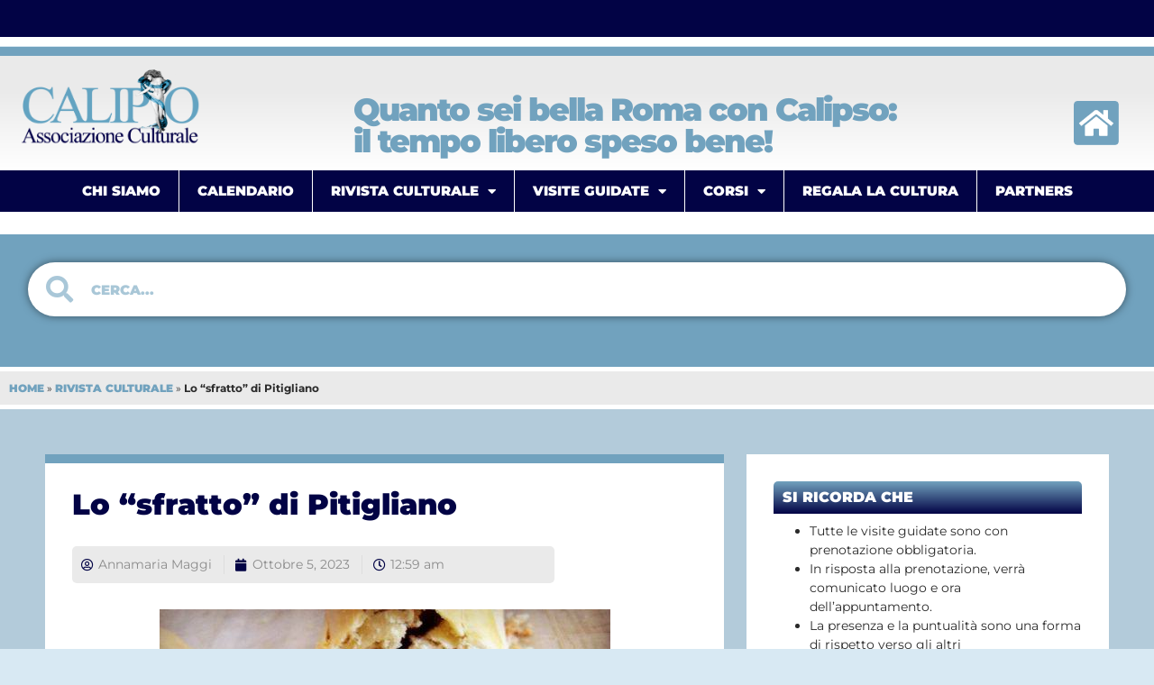

--- FILE ---
content_type: text/html; charset=UTF-8
request_url: https://www.associazioneculturalecalipso.it/lo-sfratto-di-pitigliano/
body_size: 22524
content:
<!doctype html>
<html lang="it-IT">
<head>
	<meta charset="UTF-8">
	<meta name="viewport" content="width=device-width, initial-scale=1">
	<link rel="profile" href="https://gmpg.org/xfn/11">
	<style>
#wpadminbar #wp-admin-bar-wccp_free_top_button .ab-icon:before {
	content: "\f160";
	color: #02CA02;
	top: 3px;
}
#wpadminbar #wp-admin-bar-wccp_free_top_button .ab-icon {
	transform: rotate(45deg);
}
</style>
<meta name='robots' content='index, follow, max-image-preview:large, max-snippet:-1, max-video-preview:-1' />
	<style>img:is([sizes="auto" i], [sizes^="auto," i]) { contain-intrinsic-size: 3000px 1500px }</style>
	
	<!-- This site is optimized with the Yoast SEO Premium plugin v24.7 (Yoast SEO v26.3) - https://yoast.com/wordpress/plugins/seo/ -->
	<title>Lo &quot;sfratto&quot; di Pitigliano</title>
	<link rel="canonical" href="https://www.associazioneculturalecalipso.it/lo-sfratto-di-pitigliano/" />
	<meta property="og:locale" content="it_IT" />
	<meta property="og:type" content="article" />
	<meta property="og:title" content="Lo &quot;sfratto&quot; di Pitigliano" />
	<meta property="og:description" content="E che sarà mai questa strana cosa, che suona cupa alle nostre orecchie? È solo un ottimo dolce tipico della Maremma toscana, ma il suo nome è tutto dire! In passato, Pitigliano ospitò una fiorente comunità ebraica. In realtà, la città continua ad essere conosciuta come la &#8220;Piccola Gerusalemme della Toscana&#8221;. Nei primi anni del [&hellip;]" />
	<meta property="og:url" content="https://www.associazioneculturalecalipso.it/lo-sfratto-di-pitigliano/" />
	<meta property="og:site_name" content="Associazione Culturale Calipso" />
	<meta property="article:publisher" content="https://www.facebook.com/associazioneculturalecalipso" />
	<meta property="article:published_time" content="2023-10-04T22:59:23+00:00" />
	<meta property="article:modified_time" content="2023-10-04T23:40:17+00:00" />
	<meta property="og:image" content="https://www.associazioneculturalecalipso.it/wp-content/uploads/2023/10/SfrattoPitigliano-min.jpg" />
	<meta property="og:image:width" content="500" />
	<meta property="og:image:height" content="500" />
	<meta property="og:image:type" content="image/jpeg" />
	<meta name="author" content="Annamaria Maggi" />
	<meta name="twitter:card" content="summary_large_image" />
	<meta name="twitter:label1" content="Scritto da" />
	<meta name="twitter:data1" content="Annamaria Maggi" />
	<meta name="twitter:label2" content="Tempo di lettura stimato" />
	<meta name="twitter:data2" content="3 minuti" />
	<script type="application/ld+json" class="yoast-schema-graph">{"@context":"https://schema.org","@graph":[{"@type":"Article","@id":"https://www.associazioneculturalecalipso.it/lo-sfratto-di-pitigliano/#article","isPartOf":{"@id":"https://www.associazioneculturalecalipso.it/lo-sfratto-di-pitigliano/"},"author":{"name":"Annamaria Maggi","@id":"https://www.associazioneculturalecalipso.it/#/schema/person/10cc1cbc4932e6f88d2c3fc6430a9023"},"headline":"Lo &#8220;sfratto&#8221; di Pitigliano","datePublished":"2023-10-04T22:59:23+00:00","dateModified":"2023-10-04T23:40:17+00:00","mainEntityOfPage":{"@id":"https://www.associazioneculturalecalipso.it/lo-sfratto-di-pitigliano/"},"wordCount":553,"commentCount":0,"publisher":{"@id":"https://www.associazioneculturalecalipso.it/#organization"},"image":{"@id":"https://www.associazioneculturalecalipso.it/lo-sfratto-di-pitigliano/#primaryimage"},"thumbnailUrl":"https://www.associazioneculturalecalipso.it/wp-content/uploads/2023/10/SfrattoPitigliano-min.jpg","articleSection":["MACCARONE M'HAI PROVOCATO!","RIVISTA CULTURALE","TRADIZIONI"],"inLanguage":"it-IT","potentialAction":[{"@type":"CommentAction","name":"Comment","target":["https://www.associazioneculturalecalipso.it/lo-sfratto-di-pitigliano/#respond"]}]},{"@type":"WebPage","@id":"https://www.associazioneculturalecalipso.it/lo-sfratto-di-pitigliano/","url":"https://www.associazioneculturalecalipso.it/lo-sfratto-di-pitigliano/","name":"Lo \"sfratto\" di Pitigliano","isPartOf":{"@id":"https://www.associazioneculturalecalipso.it/#website"},"primaryImageOfPage":{"@id":"https://www.associazioneculturalecalipso.it/lo-sfratto-di-pitigliano/#primaryimage"},"image":{"@id":"https://www.associazioneculturalecalipso.it/lo-sfratto-di-pitigliano/#primaryimage"},"thumbnailUrl":"https://www.associazioneculturalecalipso.it/wp-content/uploads/2023/10/SfrattoPitigliano-min.jpg","datePublished":"2023-10-04T22:59:23+00:00","dateModified":"2023-10-04T23:40:17+00:00","breadcrumb":{"@id":"https://www.associazioneculturalecalipso.it/lo-sfratto-di-pitigliano/#breadcrumb"},"inLanguage":"it-IT","potentialAction":[{"@type":"ReadAction","target":["https://www.associazioneculturalecalipso.it/lo-sfratto-di-pitigliano/"]}]},{"@type":"ImageObject","inLanguage":"it-IT","@id":"https://www.associazioneculturalecalipso.it/lo-sfratto-di-pitigliano/#primaryimage","url":"https://www.associazioneculturalecalipso.it/wp-content/uploads/2023/10/SfrattoPitigliano-min.jpg","contentUrl":"https://www.associazioneculturalecalipso.it/wp-content/uploads/2023/10/SfrattoPitigliano-min.jpg","width":500,"height":500},{"@type":"BreadcrumbList","@id":"https://www.associazioneculturalecalipso.it/lo-sfratto-di-pitigliano/#breadcrumb","itemListElement":[{"@type":"ListItem","position":1,"name":"HOME","item":"https://www.associazioneculturalecalipso.it/"},{"@type":"ListItem","position":2,"name":"RIVISTA CULTURALE","item":"https://www.associazioneculturalecalipso.it/category/rivista-culturale/"},{"@type":"ListItem","position":3,"name":"Lo &#8220;sfratto&#8221; di Pitigliano"}]},{"@type":"WebSite","@id":"https://www.associazioneculturalecalipso.it/#website","url":"https://www.associazioneculturalecalipso.it/","name":"Associazione Culturale Calipso","description":"","publisher":{"@id":"https://www.associazioneculturalecalipso.it/#organization"},"potentialAction":[{"@type":"SearchAction","target":{"@type":"EntryPoint","urlTemplate":"https://www.associazioneculturalecalipso.it/?s={search_term_string}"},"query-input":{"@type":"PropertyValueSpecification","valueRequired":true,"valueName":"search_term_string"}}],"inLanguage":"it-IT"},{"@type":"Organization","@id":"https://www.associazioneculturalecalipso.it/#organization","name":"Associazione Culturale Calipso","url":"https://www.associazioneculturalecalipso.it/","logo":{"@type":"ImageObject","inLanguage":"it-IT","@id":"https://www.associazioneculturalecalipso.it/#/schema/logo/image/","url":"https://www.associazioneculturalecalipso.it/wp-content/uploads/2021/12/logo_calipso_nuovo.png","contentUrl":"https://www.associazioneculturalecalipso.it/wp-content/uploads/2021/12/logo_calipso_nuovo.png","width":1059,"height":496,"caption":"Associazione Culturale Calipso"},"image":{"@id":"https://www.associazioneculturalecalipso.it/#/schema/logo/image/"},"sameAs":["https://www.facebook.com/associazioneculturalecalipso"]},{"@type":"Person","@id":"https://www.associazioneculturalecalipso.it/#/schema/person/10cc1cbc4932e6f88d2c3fc6430a9023","name":"Annamaria Maggi","image":{"@type":"ImageObject","inLanguage":"it-IT","@id":"https://www.associazioneculturalecalipso.it/#/schema/person/image/","url":"https://secure.gravatar.com/avatar/8dd2267d3f42a39e3d4bbe070b0f8943a07b3995eac4715d0c90ff06dd1f6cfc?s=96&d=mm&r=g","contentUrl":"https://secure.gravatar.com/avatar/8dd2267d3f42a39e3d4bbe070b0f8943a07b3995eac4715d0c90ff06dd1f6cfc?s=96&d=mm&r=g","caption":"Annamaria Maggi"},"url":"https://www.associazioneculturalecalipso.it/author/annamaria/"}]}</script>
	<!-- / Yoast SEO Premium plugin. -->


<link rel='dns-prefetch' href='//fonts.googleapis.com' />
<link rel="alternate" type="application/rss+xml" title="Associazione Culturale Calipso &raquo; Feed" href="https://www.associazioneculturalecalipso.it/feed/" />
<link rel="alternate" type="application/rss+xml" title="Associazione Culturale Calipso &raquo; Feed dei commenti" href="https://www.associazioneculturalecalipso.it/comments/feed/" />
<link rel="alternate" type="application/rss+xml" title="Associazione Culturale Calipso &raquo; Lo &#8220;sfratto&#8221; di Pitigliano Feed dei commenti" href="https://www.associazioneculturalecalipso.it/lo-sfratto-di-pitigliano/feed/" />
<script>
window._wpemojiSettings = {"baseUrl":"https:\/\/s.w.org\/images\/core\/emoji\/16.0.1\/72x72\/","ext":".png","svgUrl":"https:\/\/s.w.org\/images\/core\/emoji\/16.0.1\/svg\/","svgExt":".svg","source":{"concatemoji":"https:\/\/www.associazioneculturalecalipso.it\/wp-includes\/js\/wp-emoji-release.min.js?ver=6.8.3"}};
/*! This file is auto-generated */
!function(s,n){var o,i,e;function c(e){try{var t={supportTests:e,timestamp:(new Date).valueOf()};sessionStorage.setItem(o,JSON.stringify(t))}catch(e){}}function p(e,t,n){e.clearRect(0,0,e.canvas.width,e.canvas.height),e.fillText(t,0,0);var t=new Uint32Array(e.getImageData(0,0,e.canvas.width,e.canvas.height).data),a=(e.clearRect(0,0,e.canvas.width,e.canvas.height),e.fillText(n,0,0),new Uint32Array(e.getImageData(0,0,e.canvas.width,e.canvas.height).data));return t.every(function(e,t){return e===a[t]})}function u(e,t){e.clearRect(0,0,e.canvas.width,e.canvas.height),e.fillText(t,0,0);for(var n=e.getImageData(16,16,1,1),a=0;a<n.data.length;a++)if(0!==n.data[a])return!1;return!0}function f(e,t,n,a){switch(t){case"flag":return n(e,"\ud83c\udff3\ufe0f\u200d\u26a7\ufe0f","\ud83c\udff3\ufe0f\u200b\u26a7\ufe0f")?!1:!n(e,"\ud83c\udde8\ud83c\uddf6","\ud83c\udde8\u200b\ud83c\uddf6")&&!n(e,"\ud83c\udff4\udb40\udc67\udb40\udc62\udb40\udc65\udb40\udc6e\udb40\udc67\udb40\udc7f","\ud83c\udff4\u200b\udb40\udc67\u200b\udb40\udc62\u200b\udb40\udc65\u200b\udb40\udc6e\u200b\udb40\udc67\u200b\udb40\udc7f");case"emoji":return!a(e,"\ud83e\udedf")}return!1}function g(e,t,n,a){var r="undefined"!=typeof WorkerGlobalScope&&self instanceof WorkerGlobalScope?new OffscreenCanvas(300,150):s.createElement("canvas"),o=r.getContext("2d",{willReadFrequently:!0}),i=(o.textBaseline="top",o.font="600 32px Arial",{});return e.forEach(function(e){i[e]=t(o,e,n,a)}),i}function t(e){var t=s.createElement("script");t.src=e,t.defer=!0,s.head.appendChild(t)}"undefined"!=typeof Promise&&(o="wpEmojiSettingsSupports",i=["flag","emoji"],n.supports={everything:!0,everythingExceptFlag:!0},e=new Promise(function(e){s.addEventListener("DOMContentLoaded",e,{once:!0})}),new Promise(function(t){var n=function(){try{var e=JSON.parse(sessionStorage.getItem(o));if("object"==typeof e&&"number"==typeof e.timestamp&&(new Date).valueOf()<e.timestamp+604800&&"object"==typeof e.supportTests)return e.supportTests}catch(e){}return null}();if(!n){if("undefined"!=typeof Worker&&"undefined"!=typeof OffscreenCanvas&&"undefined"!=typeof URL&&URL.createObjectURL&&"undefined"!=typeof Blob)try{var e="postMessage("+g.toString()+"("+[JSON.stringify(i),f.toString(),p.toString(),u.toString()].join(",")+"));",a=new Blob([e],{type:"text/javascript"}),r=new Worker(URL.createObjectURL(a),{name:"wpTestEmojiSupports"});return void(r.onmessage=function(e){c(n=e.data),r.terminate(),t(n)})}catch(e){}c(n=g(i,f,p,u))}t(n)}).then(function(e){for(var t in e)n.supports[t]=e[t],n.supports.everything=n.supports.everything&&n.supports[t],"flag"!==t&&(n.supports.everythingExceptFlag=n.supports.everythingExceptFlag&&n.supports[t]);n.supports.everythingExceptFlag=n.supports.everythingExceptFlag&&!n.supports.flag,n.DOMReady=!1,n.readyCallback=function(){n.DOMReady=!0}}).then(function(){return e}).then(function(){var e;n.supports.everything||(n.readyCallback(),(e=n.source||{}).concatemoji?t(e.concatemoji):e.wpemoji&&e.twemoji&&(t(e.twemoji),t(e.wpemoji)))}))}((window,document),window._wpemojiSettings);
</script>
<link rel='stylesheet' id='wp-customer-reviews-3-frontend-css' href='https://www.associazioneculturalecalipso.it/wp-content/plugins/wp-customer-reviews/css/wp-customer-reviews.css?ver=3.7.4' media='all' />
<link rel='stylesheet' id='mec-select2-style-css' href='https://www.associazioneculturalecalipso.it/wp-content/plugins/modern-events-calendar/assets/packages/select2/select2.min.css?ver=7.20.0' media='all' />
<link rel='stylesheet' id='mec-font-icons-css' href='https://www.associazioneculturalecalipso.it/wp-content/plugins/modern-events-calendar/assets/css/iconfonts.css?ver=7.20.0' media='all' />
<link rel='stylesheet' id='mec-frontend-style-css' href='https://www.associazioneculturalecalipso.it/wp-content/plugins/modern-events-calendar/assets/css/frontend.min.css?ver=7.20.0' media='all' />
<link rel='stylesheet' id='mec-tooltip-style-css' href='https://www.associazioneculturalecalipso.it/wp-content/plugins/modern-events-calendar/assets/packages/tooltip/tooltip.css?ver=7.20.0' media='all' />
<link rel='stylesheet' id='mec-tooltip-shadow-style-css' href='https://www.associazioneculturalecalipso.it/wp-content/plugins/modern-events-calendar/assets/packages/tooltip/tooltipster-sideTip-shadow.min.css?ver=7.20.0' media='all' />
<link rel='stylesheet' id='featherlight-css' href='https://www.associazioneculturalecalipso.it/wp-content/plugins/modern-events-calendar/assets/packages/featherlight/featherlight.css?ver=7.20.0' media='all' />
<link rel='stylesheet' id='mec-custom-google-font-css' href='https://fonts.googleapis.com/css?family=Montserrat%3Aregular%2C+700%2C+%7C&#038;subset=latin%2Clatin-ext&#038;ver=7.20.0' media='all' />
<link rel='stylesheet' id='mec-lity-style-css' href='https://www.associazioneculturalecalipso.it/wp-content/plugins/modern-events-calendar/assets/packages/lity/lity.min.css?ver=7.20.0' media='all' />
<link rel='stylesheet' id='mec-general-calendar-style-css' href='https://www.associazioneculturalecalipso.it/wp-content/plugins/modern-events-calendar/assets/css/mec-general-calendar.css?ver=7.20.0' media='all' />
<style id='wp-emoji-styles-inline-css'>

	img.wp-smiley, img.emoji {
		display: inline !important;
		border: none !important;
		box-shadow: none !important;
		height: 1em !important;
		width: 1em !important;
		margin: 0 0.07em !important;
		vertical-align: -0.1em !important;
		background: none !important;
		padding: 0 !important;
	}
</style>
<style id='global-styles-inline-css'>
:root{--wp--preset--aspect-ratio--square: 1;--wp--preset--aspect-ratio--4-3: 4/3;--wp--preset--aspect-ratio--3-4: 3/4;--wp--preset--aspect-ratio--3-2: 3/2;--wp--preset--aspect-ratio--2-3: 2/3;--wp--preset--aspect-ratio--16-9: 16/9;--wp--preset--aspect-ratio--9-16: 9/16;--wp--preset--color--black: #000000;--wp--preset--color--cyan-bluish-gray: #abb8c3;--wp--preset--color--white: #ffffff;--wp--preset--color--pale-pink: #f78da7;--wp--preset--color--vivid-red: #cf2e2e;--wp--preset--color--luminous-vivid-orange: #ff6900;--wp--preset--color--luminous-vivid-amber: #fcb900;--wp--preset--color--light-green-cyan: #7bdcb5;--wp--preset--color--vivid-green-cyan: #00d084;--wp--preset--color--pale-cyan-blue: #8ed1fc;--wp--preset--color--vivid-cyan-blue: #0693e3;--wp--preset--color--vivid-purple: #9b51e0;--wp--preset--gradient--vivid-cyan-blue-to-vivid-purple: linear-gradient(135deg,rgba(6,147,227,1) 0%,rgb(155,81,224) 100%);--wp--preset--gradient--light-green-cyan-to-vivid-green-cyan: linear-gradient(135deg,rgb(122,220,180) 0%,rgb(0,208,130) 100%);--wp--preset--gradient--luminous-vivid-amber-to-luminous-vivid-orange: linear-gradient(135deg,rgba(252,185,0,1) 0%,rgba(255,105,0,1) 100%);--wp--preset--gradient--luminous-vivid-orange-to-vivid-red: linear-gradient(135deg,rgba(255,105,0,1) 0%,rgb(207,46,46) 100%);--wp--preset--gradient--very-light-gray-to-cyan-bluish-gray: linear-gradient(135deg,rgb(238,238,238) 0%,rgb(169,184,195) 100%);--wp--preset--gradient--cool-to-warm-spectrum: linear-gradient(135deg,rgb(74,234,220) 0%,rgb(151,120,209) 20%,rgb(207,42,186) 40%,rgb(238,44,130) 60%,rgb(251,105,98) 80%,rgb(254,248,76) 100%);--wp--preset--gradient--blush-light-purple: linear-gradient(135deg,rgb(255,206,236) 0%,rgb(152,150,240) 100%);--wp--preset--gradient--blush-bordeaux: linear-gradient(135deg,rgb(254,205,165) 0%,rgb(254,45,45) 50%,rgb(107,0,62) 100%);--wp--preset--gradient--luminous-dusk: linear-gradient(135deg,rgb(255,203,112) 0%,rgb(199,81,192) 50%,rgb(65,88,208) 100%);--wp--preset--gradient--pale-ocean: linear-gradient(135deg,rgb(255,245,203) 0%,rgb(182,227,212) 50%,rgb(51,167,181) 100%);--wp--preset--gradient--electric-grass: linear-gradient(135deg,rgb(202,248,128) 0%,rgb(113,206,126) 100%);--wp--preset--gradient--midnight: linear-gradient(135deg,rgb(2,3,129) 0%,rgb(40,116,252) 100%);--wp--preset--font-size--small: 13px;--wp--preset--font-size--medium: 20px;--wp--preset--font-size--large: 36px;--wp--preset--font-size--x-large: 42px;--wp--preset--spacing--20: 0.44rem;--wp--preset--spacing--30: 0.67rem;--wp--preset--spacing--40: 1rem;--wp--preset--spacing--50: 1.5rem;--wp--preset--spacing--60: 2.25rem;--wp--preset--spacing--70: 3.38rem;--wp--preset--spacing--80: 5.06rem;--wp--preset--shadow--natural: 6px 6px 9px rgba(0, 0, 0, 0.2);--wp--preset--shadow--deep: 12px 12px 50px rgba(0, 0, 0, 0.4);--wp--preset--shadow--sharp: 6px 6px 0px rgba(0, 0, 0, 0.2);--wp--preset--shadow--outlined: 6px 6px 0px -3px rgba(255, 255, 255, 1), 6px 6px rgba(0, 0, 0, 1);--wp--preset--shadow--crisp: 6px 6px 0px rgba(0, 0, 0, 1);}:root { --wp--style--global--content-size: 800px;--wp--style--global--wide-size: 1200px; }:where(body) { margin: 0; }.wp-site-blocks > .alignleft { float: left; margin-right: 2em; }.wp-site-blocks > .alignright { float: right; margin-left: 2em; }.wp-site-blocks > .aligncenter { justify-content: center; margin-left: auto; margin-right: auto; }:where(.wp-site-blocks) > * { margin-block-start: 24px; margin-block-end: 0; }:where(.wp-site-blocks) > :first-child { margin-block-start: 0; }:where(.wp-site-blocks) > :last-child { margin-block-end: 0; }:root { --wp--style--block-gap: 24px; }:root :where(.is-layout-flow) > :first-child{margin-block-start: 0;}:root :where(.is-layout-flow) > :last-child{margin-block-end: 0;}:root :where(.is-layout-flow) > *{margin-block-start: 24px;margin-block-end: 0;}:root :where(.is-layout-constrained) > :first-child{margin-block-start: 0;}:root :where(.is-layout-constrained) > :last-child{margin-block-end: 0;}:root :where(.is-layout-constrained) > *{margin-block-start: 24px;margin-block-end: 0;}:root :where(.is-layout-flex){gap: 24px;}:root :where(.is-layout-grid){gap: 24px;}.is-layout-flow > .alignleft{float: left;margin-inline-start: 0;margin-inline-end: 2em;}.is-layout-flow > .alignright{float: right;margin-inline-start: 2em;margin-inline-end: 0;}.is-layout-flow > .aligncenter{margin-left: auto !important;margin-right: auto !important;}.is-layout-constrained > .alignleft{float: left;margin-inline-start: 0;margin-inline-end: 2em;}.is-layout-constrained > .alignright{float: right;margin-inline-start: 2em;margin-inline-end: 0;}.is-layout-constrained > .aligncenter{margin-left: auto !important;margin-right: auto !important;}.is-layout-constrained > :where(:not(.alignleft):not(.alignright):not(.alignfull)){max-width: var(--wp--style--global--content-size);margin-left: auto !important;margin-right: auto !important;}.is-layout-constrained > .alignwide{max-width: var(--wp--style--global--wide-size);}body .is-layout-flex{display: flex;}.is-layout-flex{flex-wrap: wrap;align-items: center;}.is-layout-flex > :is(*, div){margin: 0;}body .is-layout-grid{display: grid;}.is-layout-grid > :is(*, div){margin: 0;}body{padding-top: 0px;padding-right: 0px;padding-bottom: 0px;padding-left: 0px;}a:where(:not(.wp-element-button)){text-decoration: underline;}:root :where(.wp-element-button, .wp-block-button__link){background-color: #32373c;border-width: 0;color: #fff;font-family: inherit;font-size: inherit;line-height: inherit;padding: calc(0.667em + 2px) calc(1.333em + 2px);text-decoration: none;}.has-black-color{color: var(--wp--preset--color--black) !important;}.has-cyan-bluish-gray-color{color: var(--wp--preset--color--cyan-bluish-gray) !important;}.has-white-color{color: var(--wp--preset--color--white) !important;}.has-pale-pink-color{color: var(--wp--preset--color--pale-pink) !important;}.has-vivid-red-color{color: var(--wp--preset--color--vivid-red) !important;}.has-luminous-vivid-orange-color{color: var(--wp--preset--color--luminous-vivid-orange) !important;}.has-luminous-vivid-amber-color{color: var(--wp--preset--color--luminous-vivid-amber) !important;}.has-light-green-cyan-color{color: var(--wp--preset--color--light-green-cyan) !important;}.has-vivid-green-cyan-color{color: var(--wp--preset--color--vivid-green-cyan) !important;}.has-pale-cyan-blue-color{color: var(--wp--preset--color--pale-cyan-blue) !important;}.has-vivid-cyan-blue-color{color: var(--wp--preset--color--vivid-cyan-blue) !important;}.has-vivid-purple-color{color: var(--wp--preset--color--vivid-purple) !important;}.has-black-background-color{background-color: var(--wp--preset--color--black) !important;}.has-cyan-bluish-gray-background-color{background-color: var(--wp--preset--color--cyan-bluish-gray) !important;}.has-white-background-color{background-color: var(--wp--preset--color--white) !important;}.has-pale-pink-background-color{background-color: var(--wp--preset--color--pale-pink) !important;}.has-vivid-red-background-color{background-color: var(--wp--preset--color--vivid-red) !important;}.has-luminous-vivid-orange-background-color{background-color: var(--wp--preset--color--luminous-vivid-orange) !important;}.has-luminous-vivid-amber-background-color{background-color: var(--wp--preset--color--luminous-vivid-amber) !important;}.has-light-green-cyan-background-color{background-color: var(--wp--preset--color--light-green-cyan) !important;}.has-vivid-green-cyan-background-color{background-color: var(--wp--preset--color--vivid-green-cyan) !important;}.has-pale-cyan-blue-background-color{background-color: var(--wp--preset--color--pale-cyan-blue) !important;}.has-vivid-cyan-blue-background-color{background-color: var(--wp--preset--color--vivid-cyan-blue) !important;}.has-vivid-purple-background-color{background-color: var(--wp--preset--color--vivid-purple) !important;}.has-black-border-color{border-color: var(--wp--preset--color--black) !important;}.has-cyan-bluish-gray-border-color{border-color: var(--wp--preset--color--cyan-bluish-gray) !important;}.has-white-border-color{border-color: var(--wp--preset--color--white) !important;}.has-pale-pink-border-color{border-color: var(--wp--preset--color--pale-pink) !important;}.has-vivid-red-border-color{border-color: var(--wp--preset--color--vivid-red) !important;}.has-luminous-vivid-orange-border-color{border-color: var(--wp--preset--color--luminous-vivid-orange) !important;}.has-luminous-vivid-amber-border-color{border-color: var(--wp--preset--color--luminous-vivid-amber) !important;}.has-light-green-cyan-border-color{border-color: var(--wp--preset--color--light-green-cyan) !important;}.has-vivid-green-cyan-border-color{border-color: var(--wp--preset--color--vivid-green-cyan) !important;}.has-pale-cyan-blue-border-color{border-color: var(--wp--preset--color--pale-cyan-blue) !important;}.has-vivid-cyan-blue-border-color{border-color: var(--wp--preset--color--vivid-cyan-blue) !important;}.has-vivid-purple-border-color{border-color: var(--wp--preset--color--vivid-purple) !important;}.has-vivid-cyan-blue-to-vivid-purple-gradient-background{background: var(--wp--preset--gradient--vivid-cyan-blue-to-vivid-purple) !important;}.has-light-green-cyan-to-vivid-green-cyan-gradient-background{background: var(--wp--preset--gradient--light-green-cyan-to-vivid-green-cyan) !important;}.has-luminous-vivid-amber-to-luminous-vivid-orange-gradient-background{background: var(--wp--preset--gradient--luminous-vivid-amber-to-luminous-vivid-orange) !important;}.has-luminous-vivid-orange-to-vivid-red-gradient-background{background: var(--wp--preset--gradient--luminous-vivid-orange-to-vivid-red) !important;}.has-very-light-gray-to-cyan-bluish-gray-gradient-background{background: var(--wp--preset--gradient--very-light-gray-to-cyan-bluish-gray) !important;}.has-cool-to-warm-spectrum-gradient-background{background: var(--wp--preset--gradient--cool-to-warm-spectrum) !important;}.has-blush-light-purple-gradient-background{background: var(--wp--preset--gradient--blush-light-purple) !important;}.has-blush-bordeaux-gradient-background{background: var(--wp--preset--gradient--blush-bordeaux) !important;}.has-luminous-dusk-gradient-background{background: var(--wp--preset--gradient--luminous-dusk) !important;}.has-pale-ocean-gradient-background{background: var(--wp--preset--gradient--pale-ocean) !important;}.has-electric-grass-gradient-background{background: var(--wp--preset--gradient--electric-grass) !important;}.has-midnight-gradient-background{background: var(--wp--preset--gradient--midnight) !important;}.has-small-font-size{font-size: var(--wp--preset--font-size--small) !important;}.has-medium-font-size{font-size: var(--wp--preset--font-size--medium) !important;}.has-large-font-size{font-size: var(--wp--preset--font-size--large) !important;}.has-x-large-font-size{font-size: var(--wp--preset--font-size--x-large) !important;}
:root :where(.wp-block-pullquote){font-size: 1.5em;line-height: 1.6;}
</style>
<link rel='stylesheet' id='hello-elementor-css' href='https://www.associazioneculturalecalipso.it/wp-content/themes/hello-elementor/assets/css/reset.css?ver=3.4.5' media='all' />
<link rel='stylesheet' id='hello-elementor-theme-style-css' href='https://www.associazioneculturalecalipso.it/wp-content/themes/hello-elementor/assets/css/theme.css?ver=3.4.5' media='all' />
<link rel='stylesheet' id='hello-elementor-header-footer-css' href='https://www.associazioneculturalecalipso.it/wp-content/themes/hello-elementor/assets/css/header-footer.css?ver=3.4.5' media='all' />
<link rel='stylesheet' id='elementor-frontend-css' href='https://www.associazioneculturalecalipso.it/wp-content/plugins/elementor/assets/css/frontend.min.css?ver=3.33.0' media='all' />
<link rel='stylesheet' id='widget-image-css' href='https://www.associazioneculturalecalipso.it/wp-content/plugins/elementor/assets/css/widget-image.min.css?ver=3.33.0' media='all' />
<link rel='stylesheet' id='widget-heading-css' href='https://www.associazioneculturalecalipso.it/wp-content/plugins/elementor/assets/css/widget-heading.min.css?ver=3.33.0' media='all' />
<link rel='stylesheet' id='widget-nav-menu-css' href='https://www.associazioneculturalecalipso.it/wp-content/plugins/elementor-pro/assets/css/widget-nav-menu.min.css?ver=3.28.1' media='all' />
<link rel='stylesheet' id='e-sticky-css' href='https://www.associazioneculturalecalipso.it/wp-content/plugins/elementor-pro/assets/css/modules/sticky.min.css?ver=3.28.1' media='all' />
<link rel='stylesheet' id='e-shapes-css' href='https://www.associazioneculturalecalipso.it/wp-content/plugins/elementor/assets/css/conditionals/shapes.min.css?ver=3.33.0' media='all' />
<link rel='stylesheet' id='widget-spacer-css' href='https://www.associazioneculturalecalipso.it/wp-content/plugins/elementor/assets/css/widget-spacer.min.css?ver=3.33.0' media='all' />
<link rel='stylesheet' id='widget-search-form-css' href='https://www.associazioneculturalecalipso.it/wp-content/plugins/elementor-pro/assets/css/widget-search-form.min.css?ver=3.28.1' media='all' />
<link rel='stylesheet' id='elementor-icons-shared-0-css' href='https://www.associazioneculturalecalipso.it/wp-content/plugins/elementor/assets/lib/font-awesome/css/fontawesome.min.css?ver=5.15.3' media='all' />
<link rel='stylesheet' id='elementor-icons-fa-solid-css' href='https://www.associazioneculturalecalipso.it/wp-content/plugins/elementor/assets/lib/font-awesome/css/solid.min.css?ver=5.15.3' media='all' />
<link rel='stylesheet' id='e-animation-fadeInUp-css' href='https://www.associazioneculturalecalipso.it/wp-content/plugins/elementor/assets/lib/animations/styles/fadeInUp.min.css?ver=3.33.0' media='all' />
<link rel='stylesheet' id='widget-breadcrumbs-css' href='https://www.associazioneculturalecalipso.it/wp-content/plugins/elementor-pro/assets/css/widget-breadcrumbs.min.css?ver=3.28.1' media='all' />
<link rel='stylesheet' id='widget-post-info-css' href='https://www.associazioneculturalecalipso.it/wp-content/plugins/elementor-pro/assets/css/widget-post-info.min.css?ver=3.28.1' media='all' />
<link rel='stylesheet' id='widget-icon-list-css' href='https://www.associazioneculturalecalipso.it/wp-content/plugins/elementor/assets/css/widget-icon-list.min.css?ver=3.33.0' media='all' />
<link rel='stylesheet' id='elementor-icons-fa-regular-css' href='https://www.associazioneculturalecalipso.it/wp-content/plugins/elementor/assets/lib/font-awesome/css/regular.min.css?ver=5.15.3' media='all' />
<link rel='stylesheet' id='widget-social-css' href='https://www.associazioneculturalecalipso.it/wp-content/plugins/elementor-pro/assets/css/widget-social.min.css?ver=3.28.1' media='all' />
<link rel='stylesheet' id='widget-divider-css' href='https://www.associazioneculturalecalipso.it/wp-content/plugins/elementor/assets/css/widget-divider.min.css?ver=3.33.0' media='all' />
<link rel='stylesheet' id='widget-share-buttons-css' href='https://www.associazioneculturalecalipso.it/wp-content/plugins/elementor-pro/assets/css/widget-share-buttons.min.css?ver=3.28.1' media='all' />
<link rel='stylesheet' id='e-apple-webkit-css' href='https://www.associazioneculturalecalipso.it/wp-content/plugins/elementor/assets/css/conditionals/apple-webkit.min.css?ver=3.33.0' media='all' />
<link rel='stylesheet' id='elementor-icons-fa-brands-css' href='https://www.associazioneculturalecalipso.it/wp-content/plugins/elementor/assets/lib/font-awesome/css/brands.min.css?ver=5.15.3' media='all' />
<link rel='stylesheet' id='widget-posts-css' href='https://www.associazioneculturalecalipso.it/wp-content/plugins/elementor-pro/assets/css/widget-posts.min.css?ver=3.28.1' media='all' />
<link rel='stylesheet' id='elementor-icons-css' href='https://www.associazioneculturalecalipso.it/wp-content/plugins/elementor/assets/lib/eicons/css/elementor-icons.min.css?ver=5.44.0' media='all' />
<link rel='stylesheet' id='mec-shortcode-designer-css' href='https://www.associazioneculturalecalipso.it/wp-content/plugins/mec-shortcode-designer/assets/css/frontend/frontend.css?ver=1.3.6' media='all' />
<link rel='stylesheet' id='mec-owl-carousel-style-css' href='https://www.associazioneculturalecalipso.it/wp-content/plugins/modern-events-calendar/assets/packages/owl-carousel/owl.carousel.min.css?ver=7.20.0' media='all' />
<link rel='stylesheet' id='mec-owl-carousel-theme-style-css' href='https://www.associazioneculturalecalipso.it/wp-content/plugins/modern-events-calendar/assets/packages/owl-carousel/owl.theme.min.css?ver=6.8.3' media='all' />
<link rel='stylesheet' id='elementor-post-5-css' href='https://www.associazioneculturalecalipso.it/wp-content/uploads/elementor/css/post-5.css?ver=1763534838' media='all' />
<link rel='stylesheet' id='uael-frontend-css' href='https://www.associazioneculturalecalipso.it/wp-content/plugins/ultimate-elementor/assets/min-css/uael-frontend.min.css?ver=1.38.4' media='all' />
<link rel='stylesheet' id='wpforms-classic-full-css' href='https://www.associazioneculturalecalipso.it/wp-content/plugins/wpforms/assets/css/frontend/classic/wpforms-full.min.css?ver=1.9.4.2' media='all' />
<link rel='stylesheet' id='uael-teammember-social-icons-css' href='https://www.associazioneculturalecalipso.it/wp-content/plugins/elementor/assets/css/widget-social-icons.min.css?ver=3.24.0' media='all' />
<link rel='stylesheet' id='uael-social-share-icons-brands-css' href='https://www.associazioneculturalecalipso.it/wp-content/plugins/elementor/assets/lib/font-awesome/css/brands.css?ver=5.15.3' media='all' />
<link rel='stylesheet' id='uael-social-share-icons-fontawesome-css' href='https://www.associazioneculturalecalipso.it/wp-content/plugins/elementor/assets/lib/font-awesome/css/fontawesome.css?ver=5.15.3' media='all' />
<link rel='stylesheet' id='uael-nav-menu-icons-css' href='https://www.associazioneculturalecalipso.it/wp-content/plugins/elementor/assets/lib/font-awesome/css/solid.css?ver=5.15.3' media='all' />
<link rel='stylesheet' id='elementor-post-30400-css' href='https://www.associazioneculturalecalipso.it/wp-content/uploads/elementor/css/post-30400.css?ver=1763548911' media='all' />
<link rel='stylesheet' id='elementor-post-15-css' href='https://www.associazioneculturalecalipso.it/wp-content/uploads/elementor/css/post-15.css?ver=1763534838' media='all' />
<link rel='stylesheet' id='elementor-post-99-css' href='https://www.associazioneculturalecalipso.it/wp-content/uploads/elementor/css/post-99.css?ver=1763534838' media='all' />
<link rel='stylesheet' id='elementor-post-17071-css' href='https://www.associazioneculturalecalipso.it/wp-content/uploads/elementor/css/post-17071.css?ver=1763540014' media='all' />
<link rel='stylesheet' id='mec-single-builder-css' href='https://www.associazioneculturalecalipso.it/wp-content/plugins/mec-single-builder/inc/frontend/css/mec-single-builder-frontend.css?ver=1.10.5' media='all' />
<link rel='stylesheet' id='ekit-widget-styles-css' href='https://www.associazioneculturalecalipso.it/wp-content/plugins/elementskit-lite/widgets/init/assets/css/widget-styles.css?ver=3.7.5' media='all' />
<link rel='stylesheet' id='ekit-widget-styles-pro-css' href='https://www.associazioneculturalecalipso.it/wp-content/plugins/elementskit/widgets/init/assets/css/widget-styles-pro.css?ver=3.3.0' media='all' />
<link rel='stylesheet' id='ekit-responsive-css' href='https://www.associazioneculturalecalipso.it/wp-content/plugins/elementskit-lite/widgets/init/assets/css/responsive.css?ver=3.7.5' media='all' />
<link rel='stylesheet' id='elementor-gf-local-montserrat-css' href='https://www.associazioneculturalecalipso.it/wp-content/uploads/elementor/google-fonts/css/montserrat.css?ver=1742749004' media='all' />
<script src="https://www.associazioneculturalecalipso.it/wp-includes/js/jquery/jquery.min.js?ver=3.7.1" id="jquery-core-js"></script>
<script src="https://www.associazioneculturalecalipso.it/wp-includes/js/jquery/jquery-migrate.min.js?ver=3.4.1" id="jquery-migrate-js"></script>
<script src="https://www.associazioneculturalecalipso.it/wp-content/plugins/wp-customer-reviews/js/wp-customer-reviews.js?ver=3.7.4" id="wp-customer-reviews-3-frontend-js"></script>
<link rel="https://api.w.org/" href="https://www.associazioneculturalecalipso.it/wp-json/" /><link rel="alternate" title="JSON" type="application/json" href="https://www.associazioneculturalecalipso.it/wp-json/wp/v2/posts/30400" /><link rel="EditURI" type="application/rsd+xml" title="RSD" href="https://www.associazioneculturalecalipso.it/xmlrpc.php?rsd" />
<meta name="generator" content="WordPress 6.8.3" />
<link rel='shortlink' href='https://www.associazioneculturalecalipso.it/?p=30400' />
<link rel="alternate" title="oEmbed (JSON)" type="application/json+oembed" href="https://www.associazioneculturalecalipso.it/wp-json/oembed/1.0/embed?url=https%3A%2F%2Fwww.associazioneculturalecalipso.it%2Flo-sfratto-di-pitigliano%2F" />
<link rel="alternate" title="oEmbed (XML)" type="text/xml+oembed" href="https://www.associazioneculturalecalipso.it/wp-json/oembed/1.0/embed?url=https%3A%2F%2Fwww.associazioneculturalecalipso.it%2Flo-sfratto-di-pitigliano%2F&#038;format=xml" />
<script id="wpcp_disable_selection" type="text/javascript">
var image_save_msg='You are not allowed to save images!';
	var no_menu_msg='Context Menu disabled!';
	var smessage = "Content is protected !!";

function disableEnterKey(e)
{
	var elemtype = e.target.tagName;
	
	elemtype = elemtype.toUpperCase();
	
	if (elemtype == "TEXT" || elemtype == "TEXTAREA" || elemtype == "INPUT" || elemtype == "PASSWORD" || elemtype == "SELECT" || elemtype == "OPTION" || elemtype == "EMBED")
	{
		elemtype = 'TEXT';
	}
	
	if (e.ctrlKey){
     var key;
     if(window.event)
          key = window.event.keyCode;     //IE
     else
          key = e.which;     //firefox (97)
    //if (key != 17) alert(key);
     if (elemtype!= 'TEXT' && (key == 97 || key == 65 || key == 67 || key == 99 || key == 88 || key == 120 || key == 26 || key == 85  || key == 86 || key == 83 || key == 43 || key == 73))
     {
		if(wccp_free_iscontenteditable(e)) return true;
		show_wpcp_message('You are not allowed to copy content or view source');
		return false;
     }else
     	return true;
     }
}


/*For contenteditable tags*/
function wccp_free_iscontenteditable(e)
{
	var e = e || window.event; // also there is no e.target property in IE. instead IE uses window.event.srcElement
  	
	var target = e.target || e.srcElement;

	var elemtype = e.target.nodeName;
	
	elemtype = elemtype.toUpperCase();
	
	var iscontenteditable = "false";
		
	if(typeof target.getAttribute!="undefined" ) iscontenteditable = target.getAttribute("contenteditable"); // Return true or false as string
	
	var iscontenteditable2 = false;
	
	if(typeof target.isContentEditable!="undefined" ) iscontenteditable2 = target.isContentEditable; // Return true or false as boolean

	if(target.parentElement.isContentEditable) iscontenteditable2 = true;
	
	if (iscontenteditable == "true" || iscontenteditable2 == true)
	{
		if(typeof target.style!="undefined" ) target.style.cursor = "text";
		
		return true;
	}
}

////////////////////////////////////
function disable_copy(e)
{	
	var e = e || window.event; // also there is no e.target property in IE. instead IE uses window.event.srcElement
	
	var elemtype = e.target.tagName;
	
	elemtype = elemtype.toUpperCase();
	
	if (elemtype == "TEXT" || elemtype == "TEXTAREA" || elemtype == "INPUT" || elemtype == "PASSWORD" || elemtype == "SELECT" || elemtype == "OPTION" || elemtype == "EMBED")
	{
		elemtype = 'TEXT';
	}
	
	if(wccp_free_iscontenteditable(e)) return true;
	
	var isSafari = /Safari/.test(navigator.userAgent) && /Apple Computer/.test(navigator.vendor);
	
	var checker_IMG = '';
	if (elemtype == "IMG" && checker_IMG == 'checked' && e.detail >= 2) {show_wpcp_message(alertMsg_IMG);return false;}
	if (elemtype != "TEXT")
	{
		if (smessage !== "" && e.detail == 2)
			show_wpcp_message(smessage);
		
		if (isSafari)
			return true;
		else
			return false;
	}	
}

//////////////////////////////////////////
function disable_copy_ie()
{
	var e = e || window.event;
	var elemtype = window.event.srcElement.nodeName;
	elemtype = elemtype.toUpperCase();
	if(wccp_free_iscontenteditable(e)) return true;
	if (elemtype == "IMG") {show_wpcp_message(alertMsg_IMG);return false;}
	if (elemtype != "TEXT" && elemtype != "TEXTAREA" && elemtype != "INPUT" && elemtype != "PASSWORD" && elemtype != "SELECT" && elemtype != "OPTION" && elemtype != "EMBED")
	{
		return false;
	}
}	
function reEnable()
{
	return true;
}
document.onkeydown = disableEnterKey;
document.onselectstart = disable_copy_ie;
if(navigator.userAgent.indexOf('MSIE')==-1)
{
	document.onmousedown = disable_copy;
	document.onclick = reEnable;
}
function disableSelection(target)
{
    //For IE This code will work
    if (typeof target.onselectstart!="undefined")
    target.onselectstart = disable_copy_ie;
    
    //For Firefox This code will work
    else if (typeof target.style.MozUserSelect!="undefined")
    {target.style.MozUserSelect="none";}
    
    //All other  (ie: Opera) This code will work
    else
    target.onmousedown=function(){return false}
    target.style.cursor = "default";
}
//Calling the JS function directly just after body load
window.onload = function(){disableSelection(document.body);};

//////////////////special for safari Start////////////////
var onlongtouch;
var timer;
var touchduration = 1000; //length of time we want the user to touch before we do something

var elemtype = "";
function touchstart(e) {
	var e = e || window.event;
  // also there is no e.target property in IE.
  // instead IE uses window.event.srcElement
  	var target = e.target || e.srcElement;
	
	elemtype = window.event.srcElement.nodeName;
	
	elemtype = elemtype.toUpperCase();
	
	if(!wccp_pro_is_passive()) e.preventDefault();
	if (!timer) {
		timer = setTimeout(onlongtouch, touchduration);
	}
}

function touchend() {
    //stops short touches from firing the event
    if (timer) {
        clearTimeout(timer);
        timer = null;
    }
	onlongtouch();
}

onlongtouch = function(e) { //this will clear the current selection if anything selected
	
	if (elemtype != "TEXT" && elemtype != "TEXTAREA" && elemtype != "INPUT" && elemtype != "PASSWORD" && elemtype != "SELECT" && elemtype != "EMBED" && elemtype != "OPTION")	
	{
		if (window.getSelection) {
			if (window.getSelection().empty) {  // Chrome
			window.getSelection().empty();
			} else if (window.getSelection().removeAllRanges) {  // Firefox
			window.getSelection().removeAllRanges();
			}
		} else if (document.selection) {  // IE?
			document.selection.empty();
		}
		return false;
	}
};

document.addEventListener("DOMContentLoaded", function(event) { 
    window.addEventListener("touchstart", touchstart, false);
    window.addEventListener("touchend", touchend, false);
});

function wccp_pro_is_passive() {

  var cold = false,
  hike = function() {};

  try {
	  const object1 = {};
  var aid = Object.defineProperty(object1, 'passive', {
  get() {cold = true}
  });
  window.addEventListener('test', hike, aid);
  window.removeEventListener('test', hike, aid);
  } catch (e) {}

  return cold;
}
/*special for safari End*/
</script>
<script id="wpcp_disable_Right_Click" type="text/javascript">
document.ondragstart = function() { return false;}
	function nocontext(e) {
	   return false;
	}
	document.oncontextmenu = nocontext;
</script>
<style>
.unselectable
{
-moz-user-select:none;
-webkit-user-select:none;
cursor: default;
}
html
{
-webkit-touch-callout: none;
-webkit-user-select: none;
-khtml-user-select: none;
-moz-user-select: none;
-ms-user-select: none;
user-select: none;
-webkit-tap-highlight-color: rgba(0,0,0,0);
}
</style>
<script id="wpcp_css_disable_selection" type="text/javascript">
var e = document.getElementsByTagName('body')[0];
if(e)
{
	e.setAttribute('unselectable',"on");
}
</script>
<meta name="generator" content="Elementor 3.33.0; features: additional_custom_breakpoints; settings: css_print_method-external, google_font-enabled, font_display-auto">
			<style>
				.e-con.e-parent:nth-of-type(n+4):not(.e-lazyloaded):not(.e-no-lazyload),
				.e-con.e-parent:nth-of-type(n+4):not(.e-lazyloaded):not(.e-no-lazyload) * {
					background-image: none !important;
				}
				@media screen and (max-height: 1024px) {
					.e-con.e-parent:nth-of-type(n+3):not(.e-lazyloaded):not(.e-no-lazyload),
					.e-con.e-parent:nth-of-type(n+3):not(.e-lazyloaded):not(.e-no-lazyload) * {
						background-image: none !important;
					}
				}
				@media screen and (max-height: 640px) {
					.e-con.e-parent:nth-of-type(n+2):not(.e-lazyloaded):not(.e-no-lazyload),
					.e-con.e-parent:nth-of-type(n+2):not(.e-lazyloaded):not(.e-no-lazyload) * {
						background-image: none !important;
					}
				}
			</style>
			<link rel="icon" href="https://www.associazioneculturalecalipso.it/wp-content/uploads/2022/01/cropped-calipso_icona_web-32x32.png" sizes="32x32" />
<link rel="icon" href="https://www.associazioneculturalecalipso.it/wp-content/uploads/2022/01/cropped-calipso_icona_web-192x192.png" sizes="192x192" />
<link rel="apple-touch-icon" href="https://www.associazioneculturalecalipso.it/wp-content/uploads/2022/01/cropped-calipso_icona_web-180x180.png" />
<meta name="msapplication-TileImage" content="https://www.associazioneculturalecalipso.it/wp-content/uploads/2022/01/cropped-calipso_icona_web-270x270.png" />
<style>:root,::before,::after{--mec-heading-font-family: 'Montserrat';--mec-color-skin: #71a2be;--mec-color-skin-rgba-1: rgba(113,162,190,.25);--mec-color-skin-rgba-2: rgba(113,162,190,.5);--mec-color-skin-rgba-3: rgba(113,162,190,.75);--mec-color-skin-rgba-4: rgba(113,162,190,.11);--mec-primary-border-radius: 3px;--mec-secondary-border-radius: 3px;--mec-container-normal-width: 1400px;--mec-container-large-width: 1690px;--mec-title-color: #71a2be;--mec-fes-main-color: #40d9f1;--mec-fes-main-color-rgba-1: rgba(64, 217, 241, 0.12);--mec-fes-main-color-rgba-2: rgba(64, 217, 241, 0.23);--mec-fes-main-color-rgba-3: rgba(64, 217, 241, 0.03);--mec-fes-main-color-rgba-4: rgba(64, 217, 241, 0.3);--mec-fes-main-color-rgba-5: rgb(64 217 241 / 7%);--mec-fes-main-color-rgba-6: rgba(64, 217, 241, 0.2);--mec-fluent-main-color: #ade7ff;--mec-fluent-main-color-rgba-1: rgba(173, 231, 255, 0.3);--mec-fluent-main-color-rgba-2: rgba(173, 231, 255, 0.8);--mec-fluent-main-color-rgba-3: rgba(173, 231, 255, 0.1);--mec-fluent-main-color-rgba-4: rgba(173, 231, 255, 0.2);--mec-fluent-main-color-rgba-5: rgba(173, 231, 255, 0.7);--mec-fluent-main-color-rgba-6: rgba(173, 231, 255, 0.7);--mec-fluent-bold-color: #00acf8;--mec-fluent-bg-hover-color: #ebf9ff;--mec-fluent-bg-color: #ffffff;--mec-fluent-second-bg-color: #d6eef9;}.mec-fluent-wrap.mec-skin-list-wrap .mec-calendar,.mec-fluent-wrap .mec-skin-weekly-view-events-container,.mec-fluent-wrap .mec-daily-view-events-left-side,.mec-fluent-wrap .mec-daily-view-events-right-side,.mec-fluent-wrap .mec-yearly-view-wrap .mec-yearly-calendar-sec,.mec-fluent-wrap .mec-yearly-view-wrap .mec-yearly-agenda-sec,.mec-fluent-wrap.mec-skin-grid-wrap .mec-calendar,.mec-fluent-wrap.mec-skin-tile-container .mec-calendar,.mec-fluent-wrap.mec-events-agenda-container .mec-events-agenda-wrap {max-height: unset !important;}</style><style>.mec-wrap {
background-color: white;
}</style></head>
<body class="wp-singular post-template-default single single-post postid-30400 single-format-standard wp-custom-logo wp-embed-responsive wp-theme-hello-elementor mec-theme-hello-elementor unselectable hello-elementor-default elementor-default elementor-kit-5 elementor-page elementor-page-30400 elementor-page-17071">


<a class="skip-link screen-reader-text" href="#content">Vai al contenuto</a>

		<div data-elementor-type="header" data-elementor-id="15" class="elementor elementor-15 elementor-location-header" data-elementor-post-type="elementor_library">
					<section class="elementor-section elementor-top-section elementor-element elementor-element-5823618 elementor-section-full_width elementor-section-height-default elementor-section-height-default" data-id="5823618" data-element_type="section" data-settings="{&quot;background_background&quot;:&quot;classic&quot;}">
						<div class="elementor-container elementor-column-gap-default">
					<div class="elementor-column elementor-col-100 elementor-top-column elementor-element elementor-element-c5a00ab" data-id="c5a00ab" data-element_type="column">
			<div class="elementor-widget-wrap">
							</div>
		</div>
					</div>
		</section>
				<section class="elementor-section elementor-top-section elementor-element elementor-element-fca891d elementor-section-full_width elementor-section-height-default elementor-section-height-default" data-id="fca891d" data-element_type="section" data-settings="{&quot;background_background&quot;:&quot;classic&quot;}">
						<div class="elementor-container elementor-column-gap-default">
					<div class="elementor-column elementor-col-100 elementor-top-column elementor-element elementor-element-da01c45" data-id="da01c45" data-element_type="column">
			<div class="elementor-widget-wrap">
							</div>
		</div>
					</div>
		</section>
				<section class="elementor-section elementor-top-section elementor-element elementor-element-b184972 elementor-section-boxed elementor-section-height-default elementor-section-height-default" data-id="b184972" data-element_type="section" data-settings="{&quot;background_background&quot;:&quot;gradient&quot;}">
						<div class="elementor-container elementor-column-gap-default">
					<div class="elementor-column elementor-col-33 elementor-top-column elementor-element elementor-element-d845306" data-id="d845306" data-element_type="column">
			<div class="elementor-widget-wrap elementor-element-populated">
						<div class="elementor-element elementor-element-114cef8 elementor-widget elementor-widget-theme-site-logo elementor-widget-image" data-id="114cef8" data-element_type="widget" data-widget_type="theme-site-logo.default">
				<div class="elementor-widget-container">
											<a href="https://www.associazioneculturalecalipso.it">
			<img width="1059" height="496" src="https://www.associazioneculturalecalipso.it/wp-content/uploads/2021/12/logo_calipso_nuovo.png" class="attachment-full size-full wp-image-156" alt="" srcset="https://www.associazioneculturalecalipso.it/wp-content/uploads/2021/12/logo_calipso_nuovo.png 1059w, https://www.associazioneculturalecalipso.it/wp-content/uploads/2021/12/logo_calipso_nuovo-300x141.png 300w, https://www.associazioneculturalecalipso.it/wp-content/uploads/2021/12/logo_calipso_nuovo-1024x480.png 1024w, https://www.associazioneculturalecalipso.it/wp-content/uploads/2021/12/logo_calipso_nuovo-768x360.png 768w" sizes="(max-width: 1059px) 100vw, 1059px" />				</a>
											</div>
				</div>
					</div>
		</div>
				<div class="elementor-column elementor-col-33 elementor-top-column elementor-element elementor-element-6316a69" data-id="6316a69" data-element_type="column">
			<div class="elementor-widget-wrap elementor-element-populated">
						<div class="elementor-element elementor-element-2704658 elementor-widget elementor-widget-heading" data-id="2704658" data-element_type="widget" data-widget_type="heading.default">
				<div class="elementor-widget-container">
					<h1 class="elementor-heading-title elementor-size-default">Quanto sei bella Roma con Calipso:<br />il tempo libero speso bene!</h1>				</div>
				</div>
					</div>
		</div>
				<div class="elementor-column elementor-col-33 elementor-top-column elementor-element elementor-element-3f7a209" data-id="3f7a209" data-element_type="column">
			<div class="elementor-widget-wrap elementor-element-populated">
						<div class="elementor-element elementor-element-efbba44 elementor-widget elementor-widget-image" data-id="efbba44" data-element_type="widget" data-widget_type="image.default">
				<div class="elementor-widget-container">
																<a href="https://www.associazioneculturalecalipso.it/">
							<img width="160" height="160" src="https://www.associazioneculturalecalipso.it/wp-content/uploads/2021/12/btm_social_home_celeste.png" class="attachment-full size-full wp-image-167" alt="" srcset="https://www.associazioneculturalecalipso.it/wp-content/uploads/2021/12/btm_social_home_celeste.png 160w, https://www.associazioneculturalecalipso.it/wp-content/uploads/2021/12/btm_social_home_celeste-150x150.png 150w" sizes="(max-width: 160px) 100vw, 160px" />								</a>
															</div>
				</div>
					</div>
		</div>
					</div>
		</section>
				<section class="elementor-section elementor-top-section elementor-element elementor-element-1e0529b elementor-section-boxed elementor-section-height-default elementor-section-height-default" data-id="1e0529b" data-element_type="section" data-settings="{&quot;background_background&quot;:&quot;classic&quot;,&quot;sticky&quot;:&quot;top&quot;,&quot;sticky_on&quot;:[&quot;desktop&quot;,&quot;tablet&quot;,&quot;mobile&quot;],&quot;sticky_offset&quot;:0,&quot;sticky_effects_offset&quot;:0,&quot;sticky_anchor_link_offset&quot;:0}">
						<div class="elementor-container elementor-column-gap-default">
					<div class="elementor-column elementor-col-100 elementor-top-column elementor-element elementor-element-4f561f2" data-id="4f561f2" data-element_type="column">
			<div class="elementor-widget-wrap elementor-element-populated">
						<div class="elementor-element elementor-element-b03d4d2 elementor-nav-menu__align-center elementor-nav-menu--dropdown-tablet elementor-nav-menu__text-align-aside elementor-nav-menu--toggle elementor-nav-menu--burger elementor-widget elementor-widget-nav-menu" data-id="b03d4d2" data-element_type="widget" data-settings="{&quot;layout&quot;:&quot;horizontal&quot;,&quot;submenu_icon&quot;:{&quot;value&quot;:&quot;&lt;i class=\&quot;fas fa-caret-down\&quot;&gt;&lt;\/i&gt;&quot;,&quot;library&quot;:&quot;fa-solid&quot;},&quot;toggle&quot;:&quot;burger&quot;}" data-widget_type="nav-menu.default">
				<div class="elementor-widget-container">
								<nav aria-label="Menu" class="elementor-nav-menu--main elementor-nav-menu__container elementor-nav-menu--layout-horizontal e--pointer-background e--animation-fade">
				<ul id="menu-1-b03d4d2" class="elementor-nav-menu"><li class="menu-item menu-item-type-post_type menu-item-object-page menu-item-69"><a href="https://www.associazioneculturalecalipso.it/chi-siamo/" class="elementor-item">CHI SIAMO</a></li>
<li class="menu-item menu-item-type-post_type menu-item-object-page menu-item-17533"><a href="https://www.associazioneculturalecalipso.it/calendario/" class="elementor-item">CALENDARIO</a></li>
<li class="menu-item menu-item-type-post_type menu-item-object-page menu-item-has-children menu-item-17532"><a href="https://www.associazioneculturalecalipso.it/rivista-culturale/" class="elementor-item">RIVISTA CULTURALE</a>
<ul class="sub-menu elementor-nav-menu--dropdown">
	<li class="menu-item menu-item-type-post_type menu-item-object-page menu-item-24296"><a href="https://www.associazioneculturalecalipso.it/rivista-culturale/anime-di-roma/" class="elementor-sub-item">ANIME DI ROMA</a></li>
	<li class="menu-item menu-item-type-post_type menu-item-object-page menu-item-24295"><a href="https://www.associazioneculturalecalipso.it/rivista-culturale/arte/" class="elementor-sub-item">ARTE</a></li>
	<li class="menu-item menu-item-type-post_type menu-item-object-page menu-item-24294"><a href="https://www.associazioneculturalecalipso.it/rivista-culturale/cinema-e-teatro/" class="elementor-sub-item">CINEMA E TEATRO</a></li>
	<li class="menu-item menu-item-type-post_type menu-item-object-page menu-item-24293"><a href="https://www.associazioneculturalecalipso.it/rivista-culturale/letteratura-e-poesia/" class="elementor-sub-item">LETTERATURA E POESIA</a></li>
	<li class="menu-item menu-item-type-post_type menu-item-object-page menu-item-24292"><a href="https://www.associazioneculturalecalipso.it/rivista-culturale/storia-e-scienza/" class="elementor-sub-item">STORIA E SCIENZA</a></li>
	<li class="menu-item menu-item-type-post_type menu-item-object-page menu-item-24291"><a href="https://www.associazioneculturalecalipso.it/rivista-culturale/tradizioni/" class="elementor-sub-item">TRADIZIONI</a></li>
	<li class="menu-item menu-item-type-post_type menu-item-object-page menu-item-21925"><a href="https://www.associazioneculturalecalipso.it/rivista-culturale/maccarone-mhai-provocato/" class="elementor-sub-item">MACCARONE M’HAI PROVOCATO</a></li>
</ul>
</li>
<li class="menu-item menu-item-type-post_type menu-item-object-page menu-item-has-children menu-item-17347"><a href="https://www.associazioneculturalecalipso.it/visite-guidate/" class="elementor-item">VISITE GUIDATE</a>
<ul class="sub-menu elementor-nav-menu--dropdown">
	<li class="menu-item menu-item-type-post_type menu-item-object-page menu-item-22792"><a href="https://www.associazioneculturalecalipso.it/visite-guidate/le-anime-di-roma/" class="elementor-sub-item">ANIME DI ROMA</a></li>
	<li class="menu-item menu-item-type-post_type menu-item-object-page menu-item-22794"><a href="https://www.associazioneculturalecalipso.it/visite-guidate/chiese-musei/" class="elementor-sub-item">CHIESE E MUSEI</a></li>
	<li class="menu-item menu-item-type-post_type menu-item-object-page menu-item-22793"><a href="https://www.associazioneculturalecalipso.it/visite-guidate/cinema-e-letteratura/" class="elementor-sub-item">CINEMA E LETTERATURA</a></li>
	<li class="menu-item menu-item-type-post_type menu-item-object-page menu-item-24986"><a href="https://www.associazioneculturalecalipso.it/visite-guidate/gite-e-viaggi/" class="elementor-sub-item">GITE E VIAGGI</a></li>
	<li class="menu-item menu-item-type-post_type menu-item-object-page menu-item-22790"><a href="https://www.associazioneculturalecalipso.it/visite-guidate/le-mostre/" class="elementor-sub-item">MOSTRE</a></li>
	<li class="menu-item menu-item-type-post_type menu-item-object-page menu-item-22791"><a href="https://www.associazioneculturalecalipso.it/visite-guidate/passeggiate-culturali/" class="elementor-sub-item">PASSEGGIATE PER ROMA</a></li>
	<li class="menu-item menu-item-type-post_type menu-item-object-page menu-item-22789"><a href="https://www.associazioneculturalecalipso.it/visite-guidate/passeggiate-teatrali/" class="elementor-sub-item">PASSEGGIATE TEATRALI</a></li>
	<li class="menu-item menu-item-type-post_type menu-item-object-page menu-item-22785"><a href="https://www.associazioneculturalecalipso.it/visite-guidate/rioni-e-quartieri/" class="elementor-sub-item">RIONI E QUARTIERI</a></li>
	<li class="menu-item menu-item-type-post_type menu-item-object-page menu-item-22788"><a href="https://www.associazioneculturalecalipso.it/visite-guidate/roma-antica/" class="elementor-sub-item">ROMA ANTICA</a></li>
	<li class="menu-item menu-item-type-post_type menu-item-object-page menu-item-22787"><a href="https://www.associazioneculturalecalipso.it/visite-guidate/roma-noir/" class="elementor-sub-item">ROMA NOIR</a></li>
	<li class="menu-item menu-item-type-post_type menu-item-object-page menu-item-22786"><a href="https://www.associazioneculturalecalipso.it/visite-guidate/ville-e-natura/" class="elementor-sub-item">VILLE E NATURA</a></li>
	<li class="menu-item menu-item-type-post_type menu-item-object-page menu-item-25294"><a href="https://www.associazioneculturalecalipso.it/visite-guidate/eventi-speciali/" class="elementor-sub-item">EVENTI SPECIALI</a></li>
	<li class="menu-item menu-item-type-post_type menu-item-object-page menu-item-65"><a href="https://www.associazioneculturalecalipso.it/attivita-bambini/" class="elementor-sub-item">ATTIVITA’ PER BAMBINI</a></li>
</ul>
</li>
<li class="menu-item menu-item-type-post_type menu-item-object-page menu-item-has-children menu-item-66"><a href="https://www.associazioneculturalecalipso.it/corsi-2/" class="elementor-item">CORSI</a>
<ul class="sub-menu elementor-nav-menu--dropdown">
	<li class="menu-item menu-item-type-custom menu-item-object-custom menu-item-21038"><a href="https://www.associazioneculturalecalipso.it/corsi" class="elementor-sub-item">CORSI</a></li>
	<li class="menu-item menu-item-type-custom menu-item-object-custom menu-item-21039"><a href="https://www.associazioneculturalecalipso.it/category/incontri-online/passeggiate-virtuali/" class="elementor-sub-item">PASSEGGIATE VIRTUALI</a></li>
</ul>
</li>
<li class="menu-item menu-item-type-post_type menu-item-object-page menu-item-64"><a href="https://www.associazioneculturalecalipso.it/regala-la-cultura/" class="elementor-item">REGALA LA CULTURA</a></li>
<li class="menu-item menu-item-type-post_type menu-item-object-page menu-item-17425"><a href="https://www.associazioneculturalecalipso.it/partners/" class="elementor-item">PARTNERS</a></li>
</ul>			</nav>
					<div class="elementor-menu-toggle" role="button" tabindex="0" aria-label="Menu di commutazione" aria-expanded="false">
			<i aria-hidden="true" role="presentation" class="elementor-menu-toggle__icon--open eicon-menu-bar"></i><i aria-hidden="true" role="presentation" class="elementor-menu-toggle__icon--close eicon-close"></i>		</div>
					<nav class="elementor-nav-menu--dropdown elementor-nav-menu__container" aria-hidden="true">
				<ul id="menu-2-b03d4d2" class="elementor-nav-menu"><li class="menu-item menu-item-type-post_type menu-item-object-page menu-item-69"><a href="https://www.associazioneculturalecalipso.it/chi-siamo/" class="elementor-item" tabindex="-1">CHI SIAMO</a></li>
<li class="menu-item menu-item-type-post_type menu-item-object-page menu-item-17533"><a href="https://www.associazioneculturalecalipso.it/calendario/" class="elementor-item" tabindex="-1">CALENDARIO</a></li>
<li class="menu-item menu-item-type-post_type menu-item-object-page menu-item-has-children menu-item-17532"><a href="https://www.associazioneculturalecalipso.it/rivista-culturale/" class="elementor-item" tabindex="-1">RIVISTA CULTURALE</a>
<ul class="sub-menu elementor-nav-menu--dropdown">
	<li class="menu-item menu-item-type-post_type menu-item-object-page menu-item-24296"><a href="https://www.associazioneculturalecalipso.it/rivista-culturale/anime-di-roma/" class="elementor-sub-item" tabindex="-1">ANIME DI ROMA</a></li>
	<li class="menu-item menu-item-type-post_type menu-item-object-page menu-item-24295"><a href="https://www.associazioneculturalecalipso.it/rivista-culturale/arte/" class="elementor-sub-item" tabindex="-1">ARTE</a></li>
	<li class="menu-item menu-item-type-post_type menu-item-object-page menu-item-24294"><a href="https://www.associazioneculturalecalipso.it/rivista-culturale/cinema-e-teatro/" class="elementor-sub-item" tabindex="-1">CINEMA E TEATRO</a></li>
	<li class="menu-item menu-item-type-post_type menu-item-object-page menu-item-24293"><a href="https://www.associazioneculturalecalipso.it/rivista-culturale/letteratura-e-poesia/" class="elementor-sub-item" tabindex="-1">LETTERATURA E POESIA</a></li>
	<li class="menu-item menu-item-type-post_type menu-item-object-page menu-item-24292"><a href="https://www.associazioneculturalecalipso.it/rivista-culturale/storia-e-scienza/" class="elementor-sub-item" tabindex="-1">STORIA E SCIENZA</a></li>
	<li class="menu-item menu-item-type-post_type menu-item-object-page menu-item-24291"><a href="https://www.associazioneculturalecalipso.it/rivista-culturale/tradizioni/" class="elementor-sub-item" tabindex="-1">TRADIZIONI</a></li>
	<li class="menu-item menu-item-type-post_type menu-item-object-page menu-item-21925"><a href="https://www.associazioneculturalecalipso.it/rivista-culturale/maccarone-mhai-provocato/" class="elementor-sub-item" tabindex="-1">MACCARONE M’HAI PROVOCATO</a></li>
</ul>
</li>
<li class="menu-item menu-item-type-post_type menu-item-object-page menu-item-has-children menu-item-17347"><a href="https://www.associazioneculturalecalipso.it/visite-guidate/" class="elementor-item" tabindex="-1">VISITE GUIDATE</a>
<ul class="sub-menu elementor-nav-menu--dropdown">
	<li class="menu-item menu-item-type-post_type menu-item-object-page menu-item-22792"><a href="https://www.associazioneculturalecalipso.it/visite-guidate/le-anime-di-roma/" class="elementor-sub-item" tabindex="-1">ANIME DI ROMA</a></li>
	<li class="menu-item menu-item-type-post_type menu-item-object-page menu-item-22794"><a href="https://www.associazioneculturalecalipso.it/visite-guidate/chiese-musei/" class="elementor-sub-item" tabindex="-1">CHIESE E MUSEI</a></li>
	<li class="menu-item menu-item-type-post_type menu-item-object-page menu-item-22793"><a href="https://www.associazioneculturalecalipso.it/visite-guidate/cinema-e-letteratura/" class="elementor-sub-item" tabindex="-1">CINEMA E LETTERATURA</a></li>
	<li class="menu-item menu-item-type-post_type menu-item-object-page menu-item-24986"><a href="https://www.associazioneculturalecalipso.it/visite-guidate/gite-e-viaggi/" class="elementor-sub-item" tabindex="-1">GITE E VIAGGI</a></li>
	<li class="menu-item menu-item-type-post_type menu-item-object-page menu-item-22790"><a href="https://www.associazioneculturalecalipso.it/visite-guidate/le-mostre/" class="elementor-sub-item" tabindex="-1">MOSTRE</a></li>
	<li class="menu-item menu-item-type-post_type menu-item-object-page menu-item-22791"><a href="https://www.associazioneculturalecalipso.it/visite-guidate/passeggiate-culturali/" class="elementor-sub-item" tabindex="-1">PASSEGGIATE PER ROMA</a></li>
	<li class="menu-item menu-item-type-post_type menu-item-object-page menu-item-22789"><a href="https://www.associazioneculturalecalipso.it/visite-guidate/passeggiate-teatrali/" class="elementor-sub-item" tabindex="-1">PASSEGGIATE TEATRALI</a></li>
	<li class="menu-item menu-item-type-post_type menu-item-object-page menu-item-22785"><a href="https://www.associazioneculturalecalipso.it/visite-guidate/rioni-e-quartieri/" class="elementor-sub-item" tabindex="-1">RIONI E QUARTIERI</a></li>
	<li class="menu-item menu-item-type-post_type menu-item-object-page menu-item-22788"><a href="https://www.associazioneculturalecalipso.it/visite-guidate/roma-antica/" class="elementor-sub-item" tabindex="-1">ROMA ANTICA</a></li>
	<li class="menu-item menu-item-type-post_type menu-item-object-page menu-item-22787"><a href="https://www.associazioneculturalecalipso.it/visite-guidate/roma-noir/" class="elementor-sub-item" tabindex="-1">ROMA NOIR</a></li>
	<li class="menu-item menu-item-type-post_type menu-item-object-page menu-item-22786"><a href="https://www.associazioneculturalecalipso.it/visite-guidate/ville-e-natura/" class="elementor-sub-item" tabindex="-1">VILLE E NATURA</a></li>
	<li class="menu-item menu-item-type-post_type menu-item-object-page menu-item-25294"><a href="https://www.associazioneculturalecalipso.it/visite-guidate/eventi-speciali/" class="elementor-sub-item" tabindex="-1">EVENTI SPECIALI</a></li>
	<li class="menu-item menu-item-type-post_type menu-item-object-page menu-item-65"><a href="https://www.associazioneculturalecalipso.it/attivita-bambini/" class="elementor-sub-item" tabindex="-1">ATTIVITA’ PER BAMBINI</a></li>
</ul>
</li>
<li class="menu-item menu-item-type-post_type menu-item-object-page menu-item-has-children menu-item-66"><a href="https://www.associazioneculturalecalipso.it/corsi-2/" class="elementor-item" tabindex="-1">CORSI</a>
<ul class="sub-menu elementor-nav-menu--dropdown">
	<li class="menu-item menu-item-type-custom menu-item-object-custom menu-item-21038"><a href="https://www.associazioneculturalecalipso.it/corsi" class="elementor-sub-item" tabindex="-1">CORSI</a></li>
	<li class="menu-item menu-item-type-custom menu-item-object-custom menu-item-21039"><a href="https://www.associazioneculturalecalipso.it/category/incontri-online/passeggiate-virtuali/" class="elementor-sub-item" tabindex="-1">PASSEGGIATE VIRTUALI</a></li>
</ul>
</li>
<li class="menu-item menu-item-type-post_type menu-item-object-page menu-item-64"><a href="https://www.associazioneculturalecalipso.it/regala-la-cultura/" class="elementor-item" tabindex="-1">REGALA LA CULTURA</a></li>
<li class="menu-item menu-item-type-post_type menu-item-object-page menu-item-17425"><a href="https://www.associazioneculturalecalipso.it/partners/" class="elementor-item" tabindex="-1">PARTNERS</a></li>
</ul>			</nav>
						</div>
				</div>
					</div>
		</div>
					</div>
		</section>
				</div>
				<div data-elementor-type="single-post" data-elementor-id="17071" class="elementor elementor-17071 elementor-location-single post-30400 post type-post status-publish format-standard has-post-thumbnail hentry category-maccarone-mhai-provocato category-rivista-culturale category-tradizioni" data-elementor-post-type="elementor_library">
					<section class="elementor-section elementor-top-section elementor-element elementor-element-47c5d0df elementor-section-height-min-height elementor-section-boxed elementor-section-height-default elementor-section-items-middle elementor-invisible" data-id="47c5d0df" data-element_type="section" data-settings="{&quot;background_background&quot;:&quot;classic&quot;,&quot;animation&quot;:&quot;fadeInUp&quot;}">
						<div class="elementor-container elementor-column-gap-default">
					<div class="elementor-column elementor-col-100 elementor-top-column elementor-element elementor-element-75d93573" data-id="75d93573" data-element_type="column" data-settings="{&quot;background_background&quot;:&quot;classic&quot;}">
			<div class="elementor-widget-wrap elementor-element-populated">
						<div class="elementor-element elementor-element-2bda3d19 elementor-search-form--skin-minimal elementor-widget elementor-widget-search-form" data-id="2bda3d19" data-element_type="widget" data-settings="{&quot;skin&quot;:&quot;minimal&quot;}" data-widget_type="search-form.default">
				<div class="elementor-widget-container">
							<search role="search">
			<form class="elementor-search-form" action="https://www.associazioneculturalecalipso.it" method="get">
												<div class="elementor-search-form__container">
					<label class="elementor-screen-only" for="elementor-search-form-2bda3d19">Cerca</label>

											<div class="elementor-search-form__icon">
							<i aria-hidden="true" class="fas fa-search"></i>							<span class="elementor-screen-only">Cerca</span>
						</div>
					
					<input id="elementor-search-form-2bda3d19" placeholder="Cerca..." class="elementor-search-form__input" type="search" name="s" value="">
					
					
									</div>
			</form>
		</search>
						</div>
				</div>
					</div>
		</div>
					</div>
		</section>
				<section class="elementor-section elementor-top-section elementor-element elementor-element-7b023040 elementor-section-boxed elementor-section-height-default elementor-section-height-default" data-id="7b023040" data-element_type="section" data-settings="{&quot;background_background&quot;:&quot;classic&quot;}">
							<div class="elementor-background-overlay"></div>
							<div class="elementor-container elementor-column-gap-default">
					<div class="elementor-column elementor-col-100 elementor-top-column elementor-element elementor-element-794dfe18" data-id="794dfe18" data-element_type="column">
			<div class="elementor-widget-wrap elementor-element-populated">
						<div class="elementor-element elementor-element-198ec852 elementor-widget elementor-widget-breadcrumbs" data-id="198ec852" data-element_type="widget" data-widget_type="breadcrumbs.default">
				<div class="elementor-widget-container">
					<p id="breadcrumbs"><span><span><a href="https://www.associazioneculturalecalipso.it/">HOME</a></span> » <span><a href="https://www.associazioneculturalecalipso.it/category/rivista-culturale/">RIVISTA CULTURALE</a></span> » <span class="breadcrumb_last" aria-current="page"><strong>Lo &#8220;sfratto&#8221; di Pitigliano</strong></span></span></p>				</div>
				</div>
					</div>
		</div>
					</div>
		</section>
				<section class="elementor-section elementor-top-section elementor-element elementor-element-41404728 elementor-section-boxed elementor-section-height-default elementor-section-height-default" data-id="41404728" data-element_type="section" data-settings="{&quot;background_background&quot;:&quot;classic&quot;}">
							<div class="elementor-background-overlay"></div>
							<div class="elementor-container elementor-column-gap-default">
					<div class="elementor-column elementor-col-50 elementor-top-column elementor-element elementor-element-7890a37a" data-id="7890a37a" data-element_type="column" data-settings="{&quot;background_background&quot;:&quot;classic&quot;}">
			<div class="elementor-widget-wrap elementor-element-populated">
						<div class="elementor-element elementor-element-77e816f7 elementor-widget elementor-widget-heading" data-id="77e816f7" data-element_type="widget" data-widget_type="heading.default">
				<div class="elementor-widget-container">
					<h2 class="elementor-heading-title elementor-size-default">Lo &#8220;sfratto&#8221; di Pitigliano</h2>				</div>
				</div>
				<section class="elementor-section elementor-inner-section elementor-element elementor-element-412eec85 elementor-section-boxed elementor-section-height-default elementor-section-height-default" data-id="412eec85" data-element_type="section" data-settings="{&quot;background_background&quot;:&quot;classic&quot;}">
						<div class="elementor-container elementor-column-gap-default">
					<div class="elementor-column elementor-col-50 elementor-inner-column elementor-element elementor-element-1dcbdb16" data-id="1dcbdb16" data-element_type="column">
			<div class="elementor-widget-wrap elementor-element-populated">
						<div class="elementor-element elementor-element-6bdd909e elementor-align-left elementor-widget elementor-widget-post-info" data-id="6bdd909e" data-element_type="widget" data-widget_type="post-info.default">
				<div class="elementor-widget-container">
							<ul class="elementor-inline-items elementor-icon-list-items elementor-post-info">
								<li class="elementor-icon-list-item elementor-repeater-item-bfd9f36 elementor-inline-item" itemprop="author">
										<span class="elementor-icon-list-icon">
								<i aria-hidden="true" class="far fa-user-circle"></i>							</span>
									<span class="elementor-icon-list-text elementor-post-info__item elementor-post-info__item--type-author">
										Annamaria Maggi					</span>
								</li>
				<li class="elementor-icon-list-item elementor-repeater-item-cbfdbd1 elementor-inline-item" itemprop="datePublished">
										<span class="elementor-icon-list-icon">
								<i aria-hidden="true" class="fas fa-calendar"></i>							</span>
									<span class="elementor-icon-list-text elementor-post-info__item elementor-post-info__item--type-date">
										<time>Ottobre 5, 2023</time>					</span>
								</li>
				<li class="elementor-icon-list-item elementor-repeater-item-af6621b elementor-inline-item">
										<span class="elementor-icon-list-icon">
								<i aria-hidden="true" class="far fa-clock"></i>							</span>
									<span class="elementor-icon-list-text elementor-post-info__item elementor-post-info__item--type-time">
										<time>12:59 am</time>					</span>
								</li>
				</ul>
						</div>
				</div>
					</div>
		</div>
				<div class="elementor-column elementor-col-50 elementor-inner-column elementor-element elementor-element-5ea1ac37" data-id="5ea1ac37" data-element_type="column">
			<div class="elementor-widget-wrap elementor-element-populated">
						<div class="elementor-element elementor-element-60281130 elementor-widget elementor-widget-facebook-button" data-id="60281130" data-element_type="widget" data-widget_type="facebook-button.default">
				<div class="elementor-widget-container">
							<div data-layout="button_count" data-colorscheme="dark" data-size="large" data-show-faces="false" class="elementor-facebook-widget fb-like" data-href="https://www.associazioneculturalecalipso.it?p=30400" data-share="false" data-action="like"></div>
						</div>
				</div>
					</div>
		</div>
					</div>
		</section>
				<div class="elementor-element elementor-element-67ac98d0 elementor-widget elementor-widget-theme-post-featured-image elementor-widget-image" data-id="67ac98d0" data-element_type="widget" data-widget_type="theme-post-featured-image.default">
				<div class="elementor-widget-container">
												<figure class="wp-caption">
										<img width="500" height="500" src="https://www.associazioneculturalecalipso.it/wp-content/uploads/2023/10/SfrattoPitigliano-min.jpg" class="attachment-full size-full wp-image-30402" alt="" srcset="https://www.associazioneculturalecalipso.it/wp-content/uploads/2023/10/SfrattoPitigliano-min.jpg 500w, https://www.associazioneculturalecalipso.it/wp-content/uploads/2023/10/SfrattoPitigliano-min-300x300.jpg 300w, https://www.associazioneculturalecalipso.it/wp-content/uploads/2023/10/SfrattoPitigliano-min-150x150.jpg 150w" sizes="(max-width: 500px) 100vw, 500px" />											<figcaption class="widget-image-caption wp-caption-text"></figcaption>
										</figure>
									</div>
				</div>
				<div class="elementor-element elementor-element-2f153ec0 elementor-widget elementor-widget-theme-post-content" data-id="2f153ec0" data-element_type="widget" data-widget_type="theme-post-content.default">
				<div class="elementor-widget-container">
							<div data-elementor-type="wp-post" data-elementor-id="30400" class="elementor elementor-30400" data-elementor-post-type="post">
				<div class="elementor-element elementor-element-a099d71 e-flex e-con-boxed e-con e-parent" data-id="a099d71" data-element_type="container">
					<div class="e-con-inner">
				<div class="elementor-element elementor-element-c16ab63 elementor-widget elementor-widget-text-editor" data-id="c16ab63" data-element_type="widget" data-widget_type="text-editor.default">
				<div class="elementor-widget-container">
									<p>E che sarà mai questa strana cosa, che suona cupa alle nostre orecchie?</p><p>È solo un ottimo dolce tipico della Maremma toscana, ma il suo nome è tutto dire!</p><p>In passato, Pitigliano ospitò una fiorente comunità ebraica. In realtà, la città continua ad essere conosciuta come la &#8220;Piccola Gerusalemme della Toscana&#8221;.</p><p>Nei primi anni del Seicento tutti gli abitanti ebrei di Pitigliano, Sovana e Sorano furono costretti da un editto di Cosimo II de’ Medici a lasciare le loro case per trasferirsi nel Ghetto.</p><p>Ma i poveretti, ovviamente, non volevano ottemperare. E così il Granduca mandò il Messo Notificatore a intimare lo sfratto che usava picchiare sulla porta della casa ebrea con un bastone.</p><p>Un secolo dopo, gli Ebrei di Pitigliano vollero commemorare questo triste evento creando questo dolce, in contrapposizione a tanto amaro ingoiato.</p><p>Si dice infatti che lo sfratto abbia una forma simile ai bastoni utilizzati per &#8220;bussare&#8221; alle abitazioni degli Ebrei.</p><p>Oggi, si può passeggiare tra i vicoli e le stradine di Pitigliano &#8211; cittadina veramente deliziosa con aria d&#8217;altri tempi &#8211; e trovare ciò che rimane del suo ghetto ebraico. La cittadina tutta fa parte di un museo sulla cultura ebraica, ma c&#8217;è anche un piccolo panificio che prepara ancora questi deliziosi dolci.</p><p>Una frolla allungata ripiena di miele, noci tritate e scorzette d’arancio, il tutto aromatizzato con noce moscata e semi di anice. Il bastoncino così creato, viene spennellato con latte o tuorlo d’uovo e cotto in forno.</p><p>È possibile che lo sfratto attinga a un&#8217;antica ricetta etrusca, poiché questi ingredienti erano usati anche nei secoli precedenti dalle popolazioni autoctone, ma certo è che ha un sapore dolce e un profumo intenso!</p><p>Se Pitigliano è troppo lontano, si può provare a farlo a casa: è un po&#8217; laborioso, ma il risultato finale è ottimo!</p><p>Io ci ho provato, fallo anche tu. Ecco la ricetta:</p><div><div class="textblock d-flex typo-merriweather typo-size-baseline typo-w-300 typo-color-greys-4 mtp-20"><p>Unisci tutti gli ingredienti (125g di farina bianca, 1 uovo, buccia d&#8217;arancia grattugiata, 80r di burro morbido e, a filo, ¼ bicchiere di vino bianco dolce) per la pasta nella ciotola di un frullatore elettrico.</p><p>Sbatti fino a quando il composto diventa una pasta liscia e morbida.</p><p>Lascia riposare e intanto prepara il ripieno.</p></div></div><div><div class="textblock d-flex typo-merriweather typo-size-baseline typo-w-300 typo-color-greys-4 mtp-20"><p>In una piccola casseruola, sciogli 150g di miele a fuoco molto basso. Aggiungi 150g di noci e la scorzetta di arancio candita (o semplicemente canditi, più facilmente reperibili) e aromatizza con 1/2 cucchiaino di noce moscata e 1/2 di semi di anice;</p><p>continua la cottura, mescolando di tanto in tanto, fino a quando il miele diventa di un profondo color caramello. Attenzione a non bruciarlo!</p><p>Togli dal fuoco e lascia raffreddare leggermente.</p></div></div><div><div class="textblock-image mtp-40 mbp-40"><span style="color: var( --e-global-color-text ); font-family: var( --e-global-typography-text-font-family ), Sans-serif; font-weight: var( --e-global-typography-text-font-weight ); text-align: var(--text-align);">Spargi un po&#8217; d&#8217;olio sulla superficie di lavoro o su una grande teglia. Versa il composto di miele e lavorare con cura con le mani bagnate per ottenere un bastone da 3 cm di spessore;</span></div><div class="textblock-image mtp-40 mbp-40"><span style="color: var( --e-global-color-text ); font-family: var( --e-global-typography-text-font-family ), Sans-serif; font-weight: var( --e-global-typography-text-font-weight ); text-align: var(--text-align);"> </span></div><div class="textblock d-flex typo-merriweather typo-size-baseline typo-w-300 typo-color-greys-4 mtp-20"><p>Fai raffreddare e indurire.</p></div></div><div><div class="textblock d-flex typo-merriweather typo-size-baseline typo-w-300 typo-color-greys-4 mtp-20"><p>Intanto stendi la sfoglia, metti il bastoncino di miele nel mezzo e arrotola per racchiuderlo.</p></div></div><div><div class="textblock-image mtp-40 mbp-40"> <span style="color: var( --e-global-color-text ); font-family: var( --e-global-typography-text-font-family ), Sans-serif; font-weight: var( --e-global-typography-text-font-weight ); text-align: var(--text-align);">Spennella lo &#8220;sfratto&#8221; con il tuorlo d&#8217;uovo</span></div><div class="textblock-image mtp-40 mbp-40"><span style="color: var( --e-global-color-text ); font-family: var( --e-global-typography-text-font-family ), Sans-serif; font-weight: var( --e-global-typography-text-font-weight ); text-align: var(--text-align);"> </span></div><div class="textblock d-flex typo-merriweather typo-size-baseline typo-w-300 typo-color-greys-4 mtp-20"><p><span style="color: var( --e-global-color-text ); font-family: var( --e-global-typography-text-font-family ), Sans-serif; font-weight: var( --e-global-typography-text-font-weight ); text-align: var(--text-align);">Metti in forno preriscaldato a 180° e cuoci per circa 25 minuti o comunque fino a doratura.</span></p><p>Togli dal forno e fai raffreddare completamente, quindi puoi tagliare il tuo sfratto a rondelle. Per chi NON è astemio come me, si gusta con il Vin Santo o Marsala.</p></div></div><p>&#8230;e buon appetito!</p><p style="text-align: right;"><em><strong>Anna Maria</strong></em></p>								</div>
				</div>
					</div>
				</div>
				<section class="elementor-section elementor-top-section elementor-element elementor-element-a3859d5 elementor-section-boxed elementor-section-height-default elementor-section-height-default" data-id="a3859d5" data-element_type="section" data-settings="{&quot;background_background&quot;:&quot;classic&quot;}">
						<div class="elementor-container elementor-column-gap-default">
					<div class="elementor-column elementor-col-50 elementor-top-column elementor-element elementor-element-346e157b" data-id="346e157b" data-element_type="column">
			<div class="elementor-widget-wrap elementor-element-populated">
						<div class="elementor-element elementor-element-2cb584c7 elementor-view-default elementor-widget elementor-widget-icon" data-id="2cb584c7" data-element_type="widget" data-widget_type="icon.default">
				<div class="elementor-widget-container">
							<div class="elementor-icon-wrapper">
			<div class="elementor-icon">
			<i aria-hidden="true" class="fas fa-users"></i>			</div>
		</div>
						</div>
				</div>
					</div>
		</div>
				<div class="elementor-column elementor-col-50 elementor-top-column elementor-element elementor-element-2e3b0791" data-id="2e3b0791" data-element_type="column">
			<div class="elementor-widget-wrap elementor-element-populated">
						<div class="elementor-element elementor-element-164af2e9 elementor-widget elementor-widget-text-editor" data-id="164af2e9" data-element_type="widget" data-widget_type="text-editor.default">
				<div class="elementor-widget-container">
									<p><strong>Visita guidata tematica: <a href="https://www.associazioneculturalecalipso.it/eventi/segreti-e-misteri-del-ghetto-ebraico/">Segreti e misteri del Ghetto ebraico</a></strong></p>								</div>
				</div>
					</div>
		</div>
					</div>
		</section>
				</div>
						</div>
				</div>
				<div class="elementor-element elementor-element-32e7622 elementor-widget-divider--view-line elementor-widget elementor-widget-divider" data-id="32e7622" data-element_type="widget" data-widget_type="divider.default">
				<div class="elementor-widget-container">
							<div class="elementor-divider">
			<span class="elementor-divider-separator">
						</span>
		</div>
						</div>
				</div>
				<div class="elementor-element elementor-element-39a74339 elementor-share-buttons--shape-rounded elementor-grid-5 elementor-grid-mobile-1 elementor-share-buttons--view-icon-text elementor-share-buttons--skin-gradient elementor-share-buttons--color-official elementor-widget elementor-widget-share-buttons" data-id="39a74339" data-element_type="widget" data-widget_type="share-buttons.default">
				<div class="elementor-widget-container">
							<div class="elementor-grid">
								<div class="elementor-grid-item">
						<div
							class="elementor-share-btn elementor-share-btn_facebook"
							role="button"
							tabindex="0"
							aria-label="Condividi su facebook"
						>
															<span class="elementor-share-btn__icon">
								<i class="fab fa-facebook" aria-hidden="true"></i>							</span>
																						<div class="elementor-share-btn__text">
																			<span class="elementor-share-btn__title">
										Condividi									</span>
																	</div>
													</div>
					</div>
									<div class="elementor-grid-item">
						<div
							class="elementor-share-btn elementor-share-btn_twitter"
							role="button"
							tabindex="0"
							aria-label="Condividi su twitter"
						>
															<span class="elementor-share-btn__icon">
								<i class="fab fa-twitter" aria-hidden="true"></i>							</span>
																						<div class="elementor-share-btn__text">
																			<span class="elementor-share-btn__title">
										Twitter									</span>
																	</div>
													</div>
					</div>
									<div class="elementor-grid-item">
						<div
							class="elementor-share-btn elementor-share-btn_whatsapp"
							role="button"
							tabindex="0"
							aria-label="Condividi su whatsapp"
						>
															<span class="elementor-share-btn__icon">
								<i class="fab fa-whatsapp" aria-hidden="true"></i>							</span>
																						<div class="elementor-share-btn__text">
																			<span class="elementor-share-btn__title">
										WhatsApp									</span>
																	</div>
													</div>
					</div>
						</div>
						</div>
				</div>
				<div class="elementor-element elementor-element-3103c8a8 elementor-widget-divider--view-line elementor-widget elementor-widget-divider" data-id="3103c8a8" data-element_type="widget" data-widget_type="divider.default">
				<div class="elementor-widget-container">
							<div class="elementor-divider">
			<span class="elementor-divider-separator">
						</span>
		</div>
						</div>
				</div>
					</div>
		</div>
				<div class="elementor-column elementor-col-50 elementor-top-column elementor-element elementor-element-39233816" data-id="39233816" data-element_type="column" data-settings="{&quot;background_background&quot;:&quot;classic&quot;}">
			<div class="elementor-widget-wrap elementor-element-populated">
						<div class="elementor-element elementor-element-41501e9f elementor-widget elementor-widget-heading" data-id="41501e9f" data-element_type="widget" data-widget_type="heading.default">
				<div class="elementor-widget-container">
					<h2 class="elementor-heading-title elementor-size-default">SI RICORDA CHE</h2>				</div>
				</div>
				<div class="elementor-element elementor-element-5a6abefd elementor-widget elementor-widget-text-editor" data-id="5a6abefd" data-element_type="widget" data-widget_type="text-editor.default">
				<div class="elementor-widget-container">
									<ul><li><div>Tutte le visite guidate sono con prenotazione obbligatoria.</div></li><li>In risposta alla prenotazione, verrà comunicato luogo e ora dell’appuntamento.</li><li>La presenza e la puntualità sono una forma di rispetto verso gli altri</li><li>Per qualsiasi info contattare il numero: 340.19.64.054</li></ul>								</div>
				</div>
				<div class="elementor-element elementor-element-2e29852a elementor-widget elementor-widget-heading" data-id="2e29852a" data-element_type="widget" data-widget_type="heading.default">
				<div class="elementor-widget-container">
					<h2 class="elementor-heading-title elementor-size-default">TRADIZIONI</h2>				</div>
				</div>
				<div class="elementor-element elementor-element-366edb81 elementor-grid-1 elementor-posts--thumbnail-left elementor-grid-tablet-2 elementor-grid-mobile-1 elementor-widget elementor-widget-posts" data-id="366edb81" data-element_type="widget" data-settings="{&quot;classic_columns&quot;:&quot;1&quot;,&quot;classic_row_gap&quot;:{&quot;unit&quot;:&quot;px&quot;,&quot;size&quot;:15,&quot;sizes&quot;:[]},&quot;classic_columns_tablet&quot;:&quot;2&quot;,&quot;classic_columns_mobile&quot;:&quot;1&quot;,&quot;classic_row_gap_tablet&quot;:{&quot;unit&quot;:&quot;px&quot;,&quot;size&quot;:&quot;&quot;,&quot;sizes&quot;:[]},&quot;classic_row_gap_mobile&quot;:{&quot;unit&quot;:&quot;px&quot;,&quot;size&quot;:&quot;&quot;,&quot;sizes&quot;:[]}}" data-widget_type="posts.classic">
				<div class="elementor-widget-container">
							<div class="elementor-posts-container elementor-posts elementor-posts--skin-classic elementor-grid">
				<article class="elementor-post elementor-grid-item post-33347 post type-post status-publish format-standard has-post-thumbnail hentry category-maccarone-mhai-provocato category-rivista-culturale">
				<a class="elementor-post__thumbnail__link" href="https://www.associazioneculturalecalipso.it/pasta-e-fagioli/" tabindex="-1" >
			<div class="elementor-post__thumbnail"><img width="474" height="213" src="https://www.associazioneculturalecalipso.it/wp-content/uploads/2024/11/PastaFagioli-min.jpg" class="attachment-full size-full wp-image-33348" alt="" /></div>
		</a>
				<div class="elementor-post__text">
				<h3 class="elementor-post__title">
			<a href="https://www.associazioneculturalecalipso.it/pasta-e-fagioli/" >
				Pasta e fagioli			</a>
		</h3>
				<div class="elementor-post__meta-data">
					<span class="elementor-post-date">
			13 Novembre 2024		</span>
				</div>
				<div class="elementor-post__excerpt">
			<p>Sono moltissime le regioni italiane che si prendono il merito di questa deliziosa ricetta: ogni preparazione tipica è differente dalle</p>
		</div>
				</div>
				</article>
				<article class="elementor-post elementor-grid-item post-33061 post type-post status-publish format-standard has-post-thumbnail hentry category-maccarone-mhai-provocato category-rivista-culturale">
				<a class="elementor-post__thumbnail__link" href="https://www.associazioneculturalecalipso.it/le-fettuccine-alla-papalina/" tabindex="-1" >
			<div class="elementor-post__thumbnail"><img width="210" height="118" src="https://www.associazioneculturalecalipso.it/wp-content/uploads/2024/10/FettuccinePapalina.jpg" class="attachment-full size-full wp-image-33062" alt="" /></div>
		</a>
				<div class="elementor-post__text">
				<h3 class="elementor-post__title">
			<a href="https://www.associazioneculturalecalipso.it/le-fettuccine-alla-papalina/" >
				Le Fettuccine alla Papalina			</a>
		</h3>
				<div class="elementor-post__meta-data">
					<span class="elementor-post-date">
			2 Ottobre 2024		</span>
				</div>
				<div class="elementor-post__excerpt">
			<p>Passeggiando per le vie di Trastevere e Testaccio è impossibile trovare nei menu delle trattorie, storiche o nuove che siano,</p>
		</div>
				</div>
				</article>
				<article class="elementor-post elementor-grid-item post-32665 post type-post status-publish format-standard has-post-thumbnail hentry category-maccarone-mhai-provocato category-rivista-culturale">
				<a class="elementor-post__thumbnail__link" href="https://www.associazioneculturalecalipso.it/la-frittata-romana/" tabindex="-1" >
			<div class="elementor-post__thumbnail"><img width="1200" height="630" src="https://www.associazioneculturalecalipso.it/wp-content/uploads/2024/07/FrittataRomanaCalipso-min.jpeg" class="attachment-full size-full wp-image-32666" alt="" /></div>
		</a>
				<div class="elementor-post__text">
				<h3 class="elementor-post__title">
			<a href="https://www.associazioneculturalecalipso.it/la-frittata-romana/" >
				La frittata romana			</a>
		</h3>
				<div class="elementor-post__meta-data">
					<span class="elementor-post-date">
			23 Luglio 2024		</span>
				</div>
				<div class="elementor-post__excerpt">
			<p>Scommetto con chiunque che se vi chiedessi l’ingrediente principale mi rispondereste le uova E invece no! Partendo dal presupposto che</p>
		</div>
				</div>
				</article>
				<article class="elementor-post elementor-grid-item post-32423 post type-post status-publish format-standard has-post-thumbnail hentry category-maccarone-mhai-provocato category-rivista-culturale">
				<a class="elementor-post__thumbnail__link" href="https://www.associazioneculturalecalipso.it/fiori-di-zucca-alla-romana/" tabindex="-1" >
			<div class="elementor-post__thumbnail"><img width="750" height="375" src="https://www.associazioneculturalecalipso.it/wp-content/uploads/2024/06/fiori-di-zucca-fritti.jpg" class="attachment-full size-full wp-image-32424" alt="" /></div>
		</a>
				<div class="elementor-post__text">
				<h3 class="elementor-post__title">
			<a href="https://www.associazioneculturalecalipso.it/fiori-di-zucca-alla-romana/" >
				Fiori di zucca alla romana			</a>
		</h3>
				<div class="elementor-post__meta-data">
					<span class="elementor-post-date">
			19 Giugno 2024		</span>
				</div>
				<div class="elementor-post__excerpt">
			<p>Se con la fantasia volassimo indietro nel tempo, a circa 2000 anni fa, e immaginassimo di essere un antico romano</p>
		</div>
				</div>
				</article>
				<article class="elementor-post elementor-grid-item post-31948 post type-post status-publish format-standard has-post-thumbnail hentry category-maccarone-mhai-provocato category-rivista-culturale">
				<a class="elementor-post__thumbnail__link" href="https://www.associazioneculturalecalipso.it/oggi-si-mangia-la-trippa/" tabindex="-1" >
			<div class="elementor-post__thumbnail"><img width="640" height="320" src="https://www.associazioneculturalecalipso.it/wp-content/uploads/2024/04/Trippa.jpg" class="attachment-full size-full wp-image-31950" alt="" /></div>
		</a>
				<div class="elementor-post__text">
				<h3 class="elementor-post__title">
			<a href="https://www.associazioneculturalecalipso.it/oggi-si-mangia-la-trippa/" >
				Oggi si mangia la trippa!			</a>
		</h3>
				<div class="elementor-post__meta-data">
					<span class="elementor-post-date">
			22 Aprile 2024		</span>
				</div>
				<div class="elementor-post__excerpt">
			<p>Nata come piatto povero, la trippa è lo stomaco del bovino, una delle tante interiora appartenenti al “quinto quarto”, la</p>
		</div>
				</div>
				</article>
				</div>
		
						</div>
				</div>
				<div class="elementor-element elementor-element-5d76d0bc elementor-widget elementor-widget-heading" data-id="5d76d0bc" data-element_type="widget" data-widget_type="heading.default">
				<div class="elementor-widget-container">
					<h2 class="elementor-heading-title elementor-size-default">FACEBOOK</h2>				</div>
				</div>
				<div class="elementor-element elementor-element-2d608d74 elementor-widget elementor-widget-facebook-page" data-id="2d608d74" data-element_type="widget" data-widget_type="facebook-page.default">
				<div class="elementor-widget-container">
					<div class="elementor-facebook-widget fb-page" data-href="https://www.facebook.com/associazioneculturalecalipso" data-tabs="timeline,events,messages" data-height="500px" data-width="500px" data-small-header="true" data-hide-cover="false" data-show-facepile="true" data-hide-cta="false" style="min-height: 1px;height:500px"></div>				</div>
				</div>
					</div>
		</div>
					</div>
		</section>
				</div>
				<div data-elementor-type="footer" data-elementor-id="99" class="elementor elementor-99 elementor-location-footer" data-elementor-post-type="elementor_library">
					<section class="elementor-section elementor-top-section elementor-element elementor-element-6ab04c4 elementor-section-height-min-height elementor-section-items-top elementor-section-boxed elementor-section-height-default" data-id="6ab04c4" data-element_type="section" data-settings="{&quot;background_background&quot;:&quot;gradient&quot;,&quot;shape_divider_top&quot;:&quot;clouds&quot;}">
							<div class="elementor-background-overlay"></div>
						<div class="elementor-shape elementor-shape-top" aria-hidden="true" data-negative="false">
			<svg xmlns="http://www.w3.org/2000/svg" viewBox="0 0 283.5 27.8" preserveAspectRatio="xMidYMax slice">
  <path class="elementor-shape-fill" d="M0 0v6.7c1.9-.8 4.7-1.4 8.5-1 9.5 1.1 11.1 6 11.1 6s2.1-.7 4.3-.2c2.1.5 2.8 2.6 2.8 2.6s.2-.5 1.4-.7c1.2-.2 1.7.2 1.7.2s0-2.1 1.9-2.8c1.9-.7 3.6.7 3.6.7s.7-2.9 3.1-4.1 4.7 0 4.7 0 1.2-.5 2.4 0 1.7 1.4 1.7 1.4h1.4c.7 0 1.2.7 1.2.7s.8-1.8 4-2.2c3.5-.4 5.3 2.4 6.2 4.4.4-.4 1-.7 1.8-.9 2.8-.7 4 .7 4 .7s1.7-5 11.1-6c9.5-1.1 12.3 3.9 12.3 3.9s1.2-4.8 5.7-5.7c4.5-.9 6.8 1.8 6.8 1.8s.6-.6 1.5-.9c.9-.2 1.9-.2 1.9-.2s5.2-6.4 12.6-3.3c7.3 3.1 4.7 9 4.7 9s1.9-.9 4 0 2.8 2.4 2.8 2.4 1.9-1.2 4.5-1.2 4.3 1.2 4.3 1.2.2-1 1.4-1.7 2.1-.7 2.1-.7-.5-3.1 2.1-5.5 5.7-1.4 5.7-1.4 1.5-2.3 4.2-1.1c2.7 1.2 1.7 5.2 1.7 5.2s.3-.1 1.3.5c.5.4.8.8.9 1.1.5-1.4 2.4-5.8 8.4-4 7.1 2.1 3.5 8.9 3.5 8.9s.8-.4 2 0 1.1 1.1 1.1 1.1 1.1-1.1 2.3-1.1 2.1.5 2.1.5 1.9-3.6 6.2-1.2 1.9 6.4 1.9 6.4 2.6-2.4 7.4 0c3.4 1.7 3.9 4.9 3.9 4.9s3.3-6.9 10.4-7.9 11.5 2.6 11.5 2.6.8 0 1.2.2c.4.2.9.9.9.9s4.4-3.1 8.3.2c1.9 1.7 1.5 5 1.5 5s.3-1.1 1.6-1.4c1.3-.3 2.3.2 2.3.2s-.1-1.2.5-1.9 1.9-.9 1.9-.9-4.7-9.3 4.4-13.4c5.6-2.5 9.2.9 9.2.9s5-6.2 15.9-6.2 16.1 8.1 16.1 8.1.7-.2 1.6-.4V0H0z"/>
</svg>
		</div>
					<div class="elementor-container elementor-column-gap-default">
					<div class="elementor-column elementor-col-100 elementor-top-column elementor-element elementor-element-9fe383f" data-id="9fe383f" data-element_type="column">
			<div class="elementor-widget-wrap">
							</div>
		</div>
					</div>
		</section>
				<section class="elementor-section elementor-top-section elementor-element elementor-element-47f4f59 elementor-section-boxed elementor-section-height-default elementor-section-height-default" data-id="47f4f59" data-element_type="section" data-settings="{&quot;background_background&quot;:&quot;gradient&quot;}">
						<div class="elementor-container elementor-column-gap-default">
					<div class="elementor-column elementor-col-100 elementor-top-column elementor-element elementor-element-def6f66" data-id="def6f66" data-element_type="column">
			<div class="elementor-widget-wrap elementor-element-populated">
						<div class="elementor-element elementor-element-88e5684 elementor-widget elementor-widget-image" data-id="88e5684" data-element_type="widget" data-widget_type="image.default">
				<div class="elementor-widget-container">
																<a href="https://www.associazioneculturalecalipso.it/">
							<img width="300" height="141" src="https://www.associazioneculturalecalipso.it/wp-content/uploads/2021/12/logo_calipso_nuovo_bianco-300x141.png" class="attachment-medium size-medium wp-image-155" alt="" srcset="https://www.associazioneculturalecalipso.it/wp-content/uploads/2021/12/logo_calipso_nuovo_bianco-300x141.png 300w, https://www.associazioneculturalecalipso.it/wp-content/uploads/2021/12/logo_calipso_nuovo_bianco-1024x480.png 1024w, https://www.associazioneculturalecalipso.it/wp-content/uploads/2021/12/logo_calipso_nuovo_bianco-768x360.png 768w, https://www.associazioneculturalecalipso.it/wp-content/uploads/2021/12/logo_calipso_nuovo_bianco.png 1059w" sizes="(max-width: 300px) 100vw, 300px" />								</a>
															</div>
				</div>
				<section class="elementor-section elementor-inner-section elementor-element elementor-element-b0a64e2 elementor-section-boxed elementor-section-height-default elementor-section-height-default" data-id="b0a64e2" data-element_type="section">
						<div class="elementor-container elementor-column-gap-default">
					<div class="elementor-column elementor-col-16 elementor-inner-column elementor-element elementor-element-dd9041a" data-id="dd9041a" data-element_type="column">
			<div class="elementor-widget-wrap">
							</div>
		</div>
				<div class="elementor-column elementor-col-16 elementor-inner-column elementor-element elementor-element-2785656" data-id="2785656" data-element_type="column">
			<div class="elementor-widget-wrap elementor-element-populated">
						<div class="elementor-element elementor-element-fdcdf1a elementor-widget elementor-widget-image" data-id="fdcdf1a" data-element_type="widget" data-widget_type="image.default">
				<div class="elementor-widget-container">
																<a href="https://www.facebook.com/associazioneculturalecalipso/?ref=bookmarks" target="_blank">
							<img width="90" height="90" src="https://www.associazioneculturalecalipso.it/wp-content/uploads/2022/01/icona_facebook.png" class="attachment-full size-full wp-image-20492" alt="" />								</a>
															</div>
				</div>
					</div>
		</div>
				<div class="elementor-column elementor-col-16 elementor-inner-column elementor-element elementor-element-9f39841" data-id="9f39841" data-element_type="column">
			<div class="elementor-widget-wrap elementor-element-populated">
						<div class="elementor-element elementor-element-0855dc9 elementor-widget elementor-widget-image" data-id="0855dc9" data-element_type="widget" data-widget_type="image.default">
				<div class="elementor-widget-container">
																<a href="https://twitter.com/calipso_AC" target="_blank">
							<img width="90" height="90" src="https://www.associazioneculturalecalipso.it/wp-content/uploads/2022/01/icona_twitter.png" class="attachment-full size-full wp-image-20493" alt="" />								</a>
															</div>
				</div>
					</div>
		</div>
				<div class="elementor-column elementor-col-16 elementor-inner-column elementor-element elementor-element-4f7bf7f" data-id="4f7bf7f" data-element_type="column">
			<div class="elementor-widget-wrap elementor-element-populated">
						<div class="elementor-element elementor-element-d80839d elementor-widget elementor-widget-image" data-id="d80839d" data-element_type="widget" data-widget_type="image.default">
				<div class="elementor-widget-container">
																<a href="https://www.instagram.com/associazioneculturalecalipso/" target="_blank">
							<img width="90" height="90" src="https://www.associazioneculturalecalipso.it/wp-content/uploads/2022/01/Icona_Instagram.png" class="attachment-2048x2048 size-2048x2048 wp-image-20495" alt="" />								</a>
															</div>
				</div>
					</div>
		</div>
				<div class="elementor-column elementor-col-16 elementor-inner-column elementor-element elementor-element-c892971" data-id="c892971" data-element_type="column">
			<div class="elementor-widget-wrap elementor-element-populated">
						<div class="elementor-element elementor-element-7cc5fa0 elementor-widget elementor-widget-image" data-id="7cc5fa0" data-element_type="widget" data-widget_type="image.default">
				<div class="elementor-widget-container">
																<a href="https://www.youtube.com/channel/UC7A8QpDw_lS61aKuog2WV1g?app=desktop" target="_blank">
							<img width="90" height="90" src="https://www.associazioneculturalecalipso.it/wp-content/uploads/2022/01/Icona_youtube.png" class="attachment-full size-full wp-image-20494" alt="" />								</a>
															</div>
				</div>
					</div>
		</div>
				<div class="elementor-column elementor-col-16 elementor-inner-column elementor-element elementor-element-06ddaf4" data-id="06ddaf4" data-element_type="column">
			<div class="elementor-widget-wrap">
							</div>
		</div>
					</div>
		</section>
				<div class="elementor-element elementor-element-6abf992 elementor-widget elementor-widget-spacer" data-id="6abf992" data-element_type="widget" data-widget_type="spacer.default">
				<div class="elementor-widget-container">
							<div class="elementor-spacer">
			<div class="elementor-spacer-inner"></div>
		</div>
						</div>
				</div>
				<div class="elementor-element elementor-element-e9183d7 elementor-nav-menu__align-justify elementor-nav-menu--dropdown-tablet elementor-nav-menu__text-align-aside elementor-nav-menu--toggle elementor-nav-menu--burger elementor-widget elementor-widget-nav-menu" data-id="e9183d7" data-element_type="widget" data-settings="{&quot;layout&quot;:&quot;horizontal&quot;,&quot;submenu_icon&quot;:{&quot;value&quot;:&quot;&lt;i class=\&quot;fas fa-caret-down\&quot;&gt;&lt;\/i&gt;&quot;,&quot;library&quot;:&quot;fa-solid&quot;},&quot;toggle&quot;:&quot;burger&quot;}" data-widget_type="nav-menu.default">
				<div class="elementor-widget-container">
								<nav aria-label="Menu" class="elementor-nav-menu--main elementor-nav-menu__container elementor-nav-menu--layout-horizontal e--pointer-background e--animation-fade">
				<ul id="menu-1-e9183d7" class="elementor-nav-menu"><li class="menu-item menu-item-type-post_type menu-item-object-page menu-item-69"><a href="https://www.associazioneculturalecalipso.it/chi-siamo/" class="elementor-item">CHI SIAMO</a></li>
<li class="menu-item menu-item-type-post_type menu-item-object-page menu-item-17533"><a href="https://www.associazioneculturalecalipso.it/calendario/" class="elementor-item">CALENDARIO</a></li>
<li class="menu-item menu-item-type-post_type menu-item-object-page menu-item-has-children menu-item-17532"><a href="https://www.associazioneculturalecalipso.it/rivista-culturale/" class="elementor-item">RIVISTA CULTURALE</a>
<ul class="sub-menu elementor-nav-menu--dropdown">
	<li class="menu-item menu-item-type-post_type menu-item-object-page menu-item-24296"><a href="https://www.associazioneculturalecalipso.it/rivista-culturale/anime-di-roma/" class="elementor-sub-item">ANIME DI ROMA</a></li>
	<li class="menu-item menu-item-type-post_type menu-item-object-page menu-item-24295"><a href="https://www.associazioneculturalecalipso.it/rivista-culturale/arte/" class="elementor-sub-item">ARTE</a></li>
	<li class="menu-item menu-item-type-post_type menu-item-object-page menu-item-24294"><a href="https://www.associazioneculturalecalipso.it/rivista-culturale/cinema-e-teatro/" class="elementor-sub-item">CINEMA E TEATRO</a></li>
	<li class="menu-item menu-item-type-post_type menu-item-object-page menu-item-24293"><a href="https://www.associazioneculturalecalipso.it/rivista-culturale/letteratura-e-poesia/" class="elementor-sub-item">LETTERATURA E POESIA</a></li>
	<li class="menu-item menu-item-type-post_type menu-item-object-page menu-item-24292"><a href="https://www.associazioneculturalecalipso.it/rivista-culturale/storia-e-scienza/" class="elementor-sub-item">STORIA E SCIENZA</a></li>
	<li class="menu-item menu-item-type-post_type menu-item-object-page menu-item-24291"><a href="https://www.associazioneculturalecalipso.it/rivista-culturale/tradizioni/" class="elementor-sub-item">TRADIZIONI</a></li>
	<li class="menu-item menu-item-type-post_type menu-item-object-page menu-item-21925"><a href="https://www.associazioneculturalecalipso.it/rivista-culturale/maccarone-mhai-provocato/" class="elementor-sub-item">MACCARONE M’HAI PROVOCATO</a></li>
</ul>
</li>
<li class="menu-item menu-item-type-post_type menu-item-object-page menu-item-has-children menu-item-17347"><a href="https://www.associazioneculturalecalipso.it/visite-guidate/" class="elementor-item">VISITE GUIDATE</a>
<ul class="sub-menu elementor-nav-menu--dropdown">
	<li class="menu-item menu-item-type-post_type menu-item-object-page menu-item-22792"><a href="https://www.associazioneculturalecalipso.it/visite-guidate/le-anime-di-roma/" class="elementor-sub-item">ANIME DI ROMA</a></li>
	<li class="menu-item menu-item-type-post_type menu-item-object-page menu-item-22794"><a href="https://www.associazioneculturalecalipso.it/visite-guidate/chiese-musei/" class="elementor-sub-item">CHIESE E MUSEI</a></li>
	<li class="menu-item menu-item-type-post_type menu-item-object-page menu-item-22793"><a href="https://www.associazioneculturalecalipso.it/visite-guidate/cinema-e-letteratura/" class="elementor-sub-item">CINEMA E LETTERATURA</a></li>
	<li class="menu-item menu-item-type-post_type menu-item-object-page menu-item-24986"><a href="https://www.associazioneculturalecalipso.it/visite-guidate/gite-e-viaggi/" class="elementor-sub-item">GITE E VIAGGI</a></li>
	<li class="menu-item menu-item-type-post_type menu-item-object-page menu-item-22790"><a href="https://www.associazioneculturalecalipso.it/visite-guidate/le-mostre/" class="elementor-sub-item">MOSTRE</a></li>
	<li class="menu-item menu-item-type-post_type menu-item-object-page menu-item-22791"><a href="https://www.associazioneculturalecalipso.it/visite-guidate/passeggiate-culturali/" class="elementor-sub-item">PASSEGGIATE PER ROMA</a></li>
	<li class="menu-item menu-item-type-post_type menu-item-object-page menu-item-22789"><a href="https://www.associazioneculturalecalipso.it/visite-guidate/passeggiate-teatrali/" class="elementor-sub-item">PASSEGGIATE TEATRALI</a></li>
	<li class="menu-item menu-item-type-post_type menu-item-object-page menu-item-22785"><a href="https://www.associazioneculturalecalipso.it/visite-guidate/rioni-e-quartieri/" class="elementor-sub-item">RIONI E QUARTIERI</a></li>
	<li class="menu-item menu-item-type-post_type menu-item-object-page menu-item-22788"><a href="https://www.associazioneculturalecalipso.it/visite-guidate/roma-antica/" class="elementor-sub-item">ROMA ANTICA</a></li>
	<li class="menu-item menu-item-type-post_type menu-item-object-page menu-item-22787"><a href="https://www.associazioneculturalecalipso.it/visite-guidate/roma-noir/" class="elementor-sub-item">ROMA NOIR</a></li>
	<li class="menu-item menu-item-type-post_type menu-item-object-page menu-item-22786"><a href="https://www.associazioneculturalecalipso.it/visite-guidate/ville-e-natura/" class="elementor-sub-item">VILLE E NATURA</a></li>
	<li class="menu-item menu-item-type-post_type menu-item-object-page menu-item-25294"><a href="https://www.associazioneculturalecalipso.it/visite-guidate/eventi-speciali/" class="elementor-sub-item">EVENTI SPECIALI</a></li>
	<li class="menu-item menu-item-type-post_type menu-item-object-page menu-item-65"><a href="https://www.associazioneculturalecalipso.it/attivita-bambini/" class="elementor-sub-item">ATTIVITA’ PER BAMBINI</a></li>
</ul>
</li>
<li class="menu-item menu-item-type-post_type menu-item-object-page menu-item-has-children menu-item-66"><a href="https://www.associazioneculturalecalipso.it/corsi-2/" class="elementor-item">CORSI</a>
<ul class="sub-menu elementor-nav-menu--dropdown">
	<li class="menu-item menu-item-type-custom menu-item-object-custom menu-item-21038"><a href="https://www.associazioneculturalecalipso.it/corsi" class="elementor-sub-item">CORSI</a></li>
	<li class="menu-item menu-item-type-custom menu-item-object-custom menu-item-21039"><a href="https://www.associazioneculturalecalipso.it/category/incontri-online/passeggiate-virtuali/" class="elementor-sub-item">PASSEGGIATE VIRTUALI</a></li>
</ul>
</li>
<li class="menu-item menu-item-type-post_type menu-item-object-page menu-item-64"><a href="https://www.associazioneculturalecalipso.it/regala-la-cultura/" class="elementor-item">REGALA LA CULTURA</a></li>
<li class="menu-item menu-item-type-post_type menu-item-object-page menu-item-17425"><a href="https://www.associazioneculturalecalipso.it/partners/" class="elementor-item">PARTNERS</a></li>
</ul>			</nav>
					<div class="elementor-menu-toggle" role="button" tabindex="0" aria-label="Menu di commutazione" aria-expanded="false">
			<i aria-hidden="true" role="presentation" class="elementor-menu-toggle__icon--open eicon-menu-bar"></i><i aria-hidden="true" role="presentation" class="elementor-menu-toggle__icon--close eicon-close"></i>		</div>
					<nav class="elementor-nav-menu--dropdown elementor-nav-menu__container" aria-hidden="true">
				<ul id="menu-2-e9183d7" class="elementor-nav-menu"><li class="menu-item menu-item-type-post_type menu-item-object-page menu-item-69"><a href="https://www.associazioneculturalecalipso.it/chi-siamo/" class="elementor-item" tabindex="-1">CHI SIAMO</a></li>
<li class="menu-item menu-item-type-post_type menu-item-object-page menu-item-17533"><a href="https://www.associazioneculturalecalipso.it/calendario/" class="elementor-item" tabindex="-1">CALENDARIO</a></li>
<li class="menu-item menu-item-type-post_type menu-item-object-page menu-item-has-children menu-item-17532"><a href="https://www.associazioneculturalecalipso.it/rivista-culturale/" class="elementor-item" tabindex="-1">RIVISTA CULTURALE</a>
<ul class="sub-menu elementor-nav-menu--dropdown">
	<li class="menu-item menu-item-type-post_type menu-item-object-page menu-item-24296"><a href="https://www.associazioneculturalecalipso.it/rivista-culturale/anime-di-roma/" class="elementor-sub-item" tabindex="-1">ANIME DI ROMA</a></li>
	<li class="menu-item menu-item-type-post_type menu-item-object-page menu-item-24295"><a href="https://www.associazioneculturalecalipso.it/rivista-culturale/arte/" class="elementor-sub-item" tabindex="-1">ARTE</a></li>
	<li class="menu-item menu-item-type-post_type menu-item-object-page menu-item-24294"><a href="https://www.associazioneculturalecalipso.it/rivista-culturale/cinema-e-teatro/" class="elementor-sub-item" tabindex="-1">CINEMA E TEATRO</a></li>
	<li class="menu-item menu-item-type-post_type menu-item-object-page menu-item-24293"><a href="https://www.associazioneculturalecalipso.it/rivista-culturale/letteratura-e-poesia/" class="elementor-sub-item" tabindex="-1">LETTERATURA E POESIA</a></li>
	<li class="menu-item menu-item-type-post_type menu-item-object-page menu-item-24292"><a href="https://www.associazioneculturalecalipso.it/rivista-culturale/storia-e-scienza/" class="elementor-sub-item" tabindex="-1">STORIA E SCIENZA</a></li>
	<li class="menu-item menu-item-type-post_type menu-item-object-page menu-item-24291"><a href="https://www.associazioneculturalecalipso.it/rivista-culturale/tradizioni/" class="elementor-sub-item" tabindex="-1">TRADIZIONI</a></li>
	<li class="menu-item menu-item-type-post_type menu-item-object-page menu-item-21925"><a href="https://www.associazioneculturalecalipso.it/rivista-culturale/maccarone-mhai-provocato/" class="elementor-sub-item" tabindex="-1">MACCARONE M’HAI PROVOCATO</a></li>
</ul>
</li>
<li class="menu-item menu-item-type-post_type menu-item-object-page menu-item-has-children menu-item-17347"><a href="https://www.associazioneculturalecalipso.it/visite-guidate/" class="elementor-item" tabindex="-1">VISITE GUIDATE</a>
<ul class="sub-menu elementor-nav-menu--dropdown">
	<li class="menu-item menu-item-type-post_type menu-item-object-page menu-item-22792"><a href="https://www.associazioneculturalecalipso.it/visite-guidate/le-anime-di-roma/" class="elementor-sub-item" tabindex="-1">ANIME DI ROMA</a></li>
	<li class="menu-item menu-item-type-post_type menu-item-object-page menu-item-22794"><a href="https://www.associazioneculturalecalipso.it/visite-guidate/chiese-musei/" class="elementor-sub-item" tabindex="-1">CHIESE E MUSEI</a></li>
	<li class="menu-item menu-item-type-post_type menu-item-object-page menu-item-22793"><a href="https://www.associazioneculturalecalipso.it/visite-guidate/cinema-e-letteratura/" class="elementor-sub-item" tabindex="-1">CINEMA E LETTERATURA</a></li>
	<li class="menu-item menu-item-type-post_type menu-item-object-page menu-item-24986"><a href="https://www.associazioneculturalecalipso.it/visite-guidate/gite-e-viaggi/" class="elementor-sub-item" tabindex="-1">GITE E VIAGGI</a></li>
	<li class="menu-item menu-item-type-post_type menu-item-object-page menu-item-22790"><a href="https://www.associazioneculturalecalipso.it/visite-guidate/le-mostre/" class="elementor-sub-item" tabindex="-1">MOSTRE</a></li>
	<li class="menu-item menu-item-type-post_type menu-item-object-page menu-item-22791"><a href="https://www.associazioneculturalecalipso.it/visite-guidate/passeggiate-culturali/" class="elementor-sub-item" tabindex="-1">PASSEGGIATE PER ROMA</a></li>
	<li class="menu-item menu-item-type-post_type menu-item-object-page menu-item-22789"><a href="https://www.associazioneculturalecalipso.it/visite-guidate/passeggiate-teatrali/" class="elementor-sub-item" tabindex="-1">PASSEGGIATE TEATRALI</a></li>
	<li class="menu-item menu-item-type-post_type menu-item-object-page menu-item-22785"><a href="https://www.associazioneculturalecalipso.it/visite-guidate/rioni-e-quartieri/" class="elementor-sub-item" tabindex="-1">RIONI E QUARTIERI</a></li>
	<li class="menu-item menu-item-type-post_type menu-item-object-page menu-item-22788"><a href="https://www.associazioneculturalecalipso.it/visite-guidate/roma-antica/" class="elementor-sub-item" tabindex="-1">ROMA ANTICA</a></li>
	<li class="menu-item menu-item-type-post_type menu-item-object-page menu-item-22787"><a href="https://www.associazioneculturalecalipso.it/visite-guidate/roma-noir/" class="elementor-sub-item" tabindex="-1">ROMA NOIR</a></li>
	<li class="menu-item menu-item-type-post_type menu-item-object-page menu-item-22786"><a href="https://www.associazioneculturalecalipso.it/visite-guidate/ville-e-natura/" class="elementor-sub-item" tabindex="-1">VILLE E NATURA</a></li>
	<li class="menu-item menu-item-type-post_type menu-item-object-page menu-item-25294"><a href="https://www.associazioneculturalecalipso.it/visite-guidate/eventi-speciali/" class="elementor-sub-item" tabindex="-1">EVENTI SPECIALI</a></li>
	<li class="menu-item menu-item-type-post_type menu-item-object-page menu-item-65"><a href="https://www.associazioneculturalecalipso.it/attivita-bambini/" class="elementor-sub-item" tabindex="-1">ATTIVITA’ PER BAMBINI</a></li>
</ul>
</li>
<li class="menu-item menu-item-type-post_type menu-item-object-page menu-item-has-children menu-item-66"><a href="https://www.associazioneculturalecalipso.it/corsi-2/" class="elementor-item" tabindex="-1">CORSI</a>
<ul class="sub-menu elementor-nav-menu--dropdown">
	<li class="menu-item menu-item-type-custom menu-item-object-custom menu-item-21038"><a href="https://www.associazioneculturalecalipso.it/corsi" class="elementor-sub-item" tabindex="-1">CORSI</a></li>
	<li class="menu-item menu-item-type-custom menu-item-object-custom menu-item-21039"><a href="https://www.associazioneculturalecalipso.it/category/incontri-online/passeggiate-virtuali/" class="elementor-sub-item" tabindex="-1">PASSEGGIATE VIRTUALI</a></li>
</ul>
</li>
<li class="menu-item menu-item-type-post_type menu-item-object-page menu-item-64"><a href="https://www.associazioneculturalecalipso.it/regala-la-cultura/" class="elementor-item" tabindex="-1">REGALA LA CULTURA</a></li>
<li class="menu-item menu-item-type-post_type menu-item-object-page menu-item-17425"><a href="https://www.associazioneculturalecalipso.it/partners/" class="elementor-item" tabindex="-1">PARTNERS</a></li>
</ul>			</nav>
						</div>
				</div>
					</div>
		</div>
					</div>
		</section>
				</div>
		
<script type="speculationrules">
{"prefetch":[{"source":"document","where":{"and":[{"href_matches":"\/*"},{"not":{"href_matches":["\/wp-*.php","\/wp-admin\/*","\/wp-content\/uploads\/*","\/wp-content\/*","\/wp-content\/plugins\/*","\/wp-content\/themes\/hello-elementor\/*","\/*\\?(.+)"]}},{"not":{"selector_matches":"a[rel~=\"nofollow\"]"}},{"not":{"selector_matches":".no-prefetch, .no-prefetch a"}}]},"eagerness":"conservative"}]}
</script>
	<div id="wpcp-error-message" class="msgmsg-box-wpcp hideme"><span>error: </span>Content is protected !!</div>
	<script>
	var timeout_result;
	function show_wpcp_message(smessage)
	{
		if (smessage !== "")
			{
			var smessage_text = '<span>Alert: </span>'+smessage;
			document.getElementById("wpcp-error-message").innerHTML = smessage_text;
			document.getElementById("wpcp-error-message").className = "msgmsg-box-wpcp warning-wpcp showme";
			clearTimeout(timeout_result);
			timeout_result = setTimeout(hide_message, 3000);
			}
	}
	function hide_message()
	{
		document.getElementById("wpcp-error-message").className = "msgmsg-box-wpcp warning-wpcp hideme";
	}
	</script>
		<style>
	@media print {
	body * {display: none !important;}
		body:after {
		content: "You are not allowed to print preview this page, Thank you"; }
	}
	</style>
		<style type="text/css">
	#wpcp-error-message {
	    direction: ltr;
	    text-align: center;
	    transition: opacity 900ms ease 0s;
	    z-index: 99999999;
	}
	.hideme {
    	opacity:0;
    	visibility: hidden;
	}
	.showme {
    	opacity:1;
    	visibility: visible;
	}
	.msgmsg-box-wpcp {
		border:1px solid #f5aca6;
		border-radius: 10px;
		color: #555;
		font-family: Tahoma;
		font-size: 11px;
		margin: 10px;
		padding: 10px 36px;
		position: fixed;
		width: 255px;
		top: 50%;
  		left: 50%;
  		margin-top: -10px;
  		margin-left: -130px;
  		-webkit-box-shadow: 0px 0px 34px 2px rgba(242,191,191,1);
		-moz-box-shadow: 0px 0px 34px 2px rgba(242,191,191,1);
		box-shadow: 0px 0px 34px 2px rgba(242,191,191,1);
	}
	.msgmsg-box-wpcp span {
		font-weight:bold;
		text-transform:uppercase;
	}
		.warning-wpcp {
		background:#ffecec url('https://www.associazioneculturalecalipso.it/wp-content/plugins/wp-content-copy-protector/images/warning.png') no-repeat 10px 50%;
	}
    </style>
			<script>
				const lazyloadRunObserver = () => {
					const lazyloadBackgrounds = document.querySelectorAll( `.e-con.e-parent:not(.e-lazyloaded)` );
					const lazyloadBackgroundObserver = new IntersectionObserver( ( entries ) => {
						entries.forEach( ( entry ) => {
							if ( entry.isIntersecting ) {
								let lazyloadBackground = entry.target;
								if( lazyloadBackground ) {
									lazyloadBackground.classList.add( 'e-lazyloaded' );
								}
								lazyloadBackgroundObserver.unobserve( entry.target );
							}
						});
					}, { rootMargin: '200px 0px 200px 0px' } );
					lazyloadBackgrounds.forEach( ( lazyloadBackground ) => {
						lazyloadBackgroundObserver.observe( lazyloadBackground );
					} );
				};
				const events = [
					'DOMContentLoaded',
					'elementor/lazyload/observe',
				];
				events.forEach( ( event ) => {
					document.addEventListener( event, lazyloadRunObserver );
				} );
			</script>
			<link rel='stylesheet' id='elementor-icons-ekiticons-css' href='https://www.associazioneculturalecalipso.it/wp-content/plugins/elementskit-lite/modules/elementskit-icon-pack/assets/css/ekiticons.css?ver=3.7.5' media='all' />
<link rel='stylesheet' id='elementskit-reset-button-for-pro-form-css-css' href='https://www.associazioneculturalecalipso.it/wp-content/plugins/elementskit/modules/pro-form-reset-button/assets/css/elementskit-reset-button.css?ver=3.3.0' media='all' />
<link rel='stylesheet' id='ekit-particles-css' href='https://www.associazioneculturalecalipso.it/wp-content/plugins/elementskit/modules/particles/assets/css/particles.css?ver=3.3.0' media='all' />
<script src="https://www.associazioneculturalecalipso.it/wp-includes/js/jquery/ui/core.min.js?ver=1.13.3" id="jquery-ui-core-js"></script>
<script src="https://www.associazioneculturalecalipso.it/wp-includes/js/jquery/ui/datepicker.min.js?ver=1.13.3" id="jquery-ui-datepicker-js"></script>
<script id="jquery-ui-datepicker-js-after">
jQuery(function(jQuery){jQuery.datepicker.setDefaults({"closeText":"Chiudi","currentText":"Oggi","monthNames":["Gennaio","Febbraio","Marzo","Aprile","Maggio","Giugno","Luglio","Agosto","Settembre","Ottobre","Novembre","Dicembre"],"monthNamesShort":["Gen","Feb","Mar","Apr","Mag","Giu","Lug","Ago","Set","Ott","Nov","Dic"],"nextText":"Prossimo","prevText":"Precedente","dayNames":["domenica","luned\u00ec","marted\u00ec","mercoled\u00ec","gioved\u00ec","venerd\u00ec","sabato"],"dayNamesShort":["Dom","Lun","Mar","Mer","Gio","Ven","Sab"],"dayNamesMin":["D","L","M","M","G","V","S"],"dateFormat":"d MM yy","firstDay":1,"isRTL":false});});
</script>
<script src="https://www.associazioneculturalecalipso.it/wp-content/plugins/modern-events-calendar/assets/js/jquery.typewatch.js?ver=7.20.0" id="mec-typekit-script-js"></script>
<script src="https://www.associazioneculturalecalipso.it/wp-content/plugins/modern-events-calendar/assets/packages/featherlight/featherlight.js?ver=7.20.0" id="featherlight-js"></script>
<script src="https://www.associazioneculturalecalipso.it/wp-content/plugins/modern-events-calendar/assets/packages/select2/select2.full.min.js?ver=7.20.0" id="mec-select2-script-js"></script>
<script src="https://www.associazioneculturalecalipso.it/wp-content/plugins/modern-events-calendar/assets/js/mec-general-calendar.js?ver=7.20.0" id="mec-general-calendar-script-js"></script>
<script src="https://www.associazioneculturalecalipso.it/wp-content/plugins/modern-events-calendar/assets/packages/tooltip/tooltip.js?ver=7.20.0" id="mec-tooltip-script-js"></script>
<script id="mec-frontend-script-js-extra">
var mecdata = {"day":"giorno","days":"giorni","hour":"ora","hours":"ore","minute":"minuto","minutes":"minuti","second":"secondo","seconds":"secondi","next":"Avanti","prev":"Prec","elementor_edit_mode":"no","recapcha_key":"","ajax_url":"https:\/\/www.associazioneculturalecalipso.it\/wp-admin\/admin-ajax.php","fes_nonce":"3394630795","fes_thankyou_page_time":"2000","fes_upload_nonce":"3ebf210b9c","current_year":"2025","current_month":"11","datepicker_format":"dd-mm-yy&d-m-Y"};
var mecdata = {"day":"giorno","days":"giorni","hour":"ora","hours":"ore","minute":"minuto","minutes":"minuti","second":"secondo","seconds":"secondi","next":"Avanti","prev":"Prec","elementor_edit_mode":"no","recapcha_key":"","ajax_url":"https:\/\/www.associazioneculturalecalipso.it\/wp-admin\/admin-ajax.php","fes_nonce":"3394630795","fes_thankyou_page_time":"2000","fes_upload_nonce":"3ebf210b9c","current_year":"2025","current_month":"11","datepicker_format":"dd-mm-yy&d-m-Y"};
var mecdata = {"day":"giorno","days":"giorni","hour":"ora","hours":"ore","minute":"minuto","minutes":"minuti","second":"secondo","seconds":"secondi","next":"Avanti","prev":"Prec","elementor_edit_mode":"no","recapcha_key":"","ajax_url":"https:\/\/www.associazioneculturalecalipso.it\/wp-admin\/admin-ajax.php","fes_nonce":"3394630795","fes_thankyou_page_time":"2000","fes_upload_nonce":"3ebf210b9c","current_year":"2025","current_month":"11","datepicker_format":"dd-mm-yy&d-m-Y"};
</script>
<script src="https://www.associazioneculturalecalipso.it/wp-content/plugins/modern-events-calendar/assets/js/frontend.js?ver=7.20.0" id="mec-frontend-script-js"></script>
<script src="https://www.associazioneculturalecalipso.it/wp-content/plugins/modern-events-calendar/assets/js/events.js?ver=7.20.0" id="mec-events-script-js"></script>
<script src="https://www.associazioneculturalecalipso.it/wp-content/plugins/modern-events-calendar/assets/packages/lity/lity.min.js?ver=7.20.0" id="mec-lity-script-js"></script>
<script src="https://www.associazioneculturalecalipso.it/wp-content/plugins/modern-events-calendar/assets/packages/colorbrightness/colorbrightness.min.js?ver=7.20.0" id="mec-colorbrightness-script-js"></script>
<script src="https://www.associazioneculturalecalipso.it/wp-content/plugins/modern-events-calendar/assets/packages/owl-carousel/owl.carousel.min.js?ver=7.20.0" id="mec-owl-carousel-script-js"></script>
<script src="https://www.associazioneculturalecalipso.it/wp-content/plugins/elementor/assets/js/webpack.runtime.min.js?ver=3.33.0" id="elementor-webpack-runtime-js"></script>
<script src="https://www.associazioneculturalecalipso.it/wp-content/plugins/elementor/assets/js/frontend-modules.min.js?ver=3.33.0" id="elementor-frontend-modules-js"></script>
<script id="elementor-frontend-js-extra">
var uael_particles_script = {"uael_particles_url":"https:\/\/www.associazioneculturalecalipso.it\/wp-content\/plugins\/ultimate-elementor\/assets\/min-js\/uael-particles.min.js","particles_url":"https:\/\/www.associazioneculturalecalipso.it\/wp-content\/plugins\/ultimate-elementor\/assets\/lib\/particles\/particles.min.js","snowflakes_image":"https:\/\/www.associazioneculturalecalipso.it\/wp-content\/plugins\/ultimate-elementor\/assets\/img\/snowflake.svg","gift":"https:\/\/www.associazioneculturalecalipso.it\/wp-content\/plugins\/ultimate-elementor\/assets\/img\/gift.png","tree":"https:\/\/www.associazioneculturalecalipso.it\/wp-content\/plugins\/ultimate-elementor\/assets\/img\/tree.png","skull":"https:\/\/www.associazioneculturalecalipso.it\/wp-content\/plugins\/ultimate-elementor\/assets\/img\/skull.png","ghost":"https:\/\/www.associazioneculturalecalipso.it\/wp-content\/plugins\/ultimate-elementor\/assets\/img\/ghost.png","moon":"https:\/\/www.associazioneculturalecalipso.it\/wp-content\/plugins\/ultimate-elementor\/assets\/img\/moon.png","bat":"https:\/\/www.associazioneculturalecalipso.it\/wp-content\/plugins\/ultimate-elementor\/assets\/img\/bat.png","pumpkin":"https:\/\/www.associazioneculturalecalipso.it\/wp-content\/plugins\/ultimate-elementor\/assets\/img\/pumpkin.png"};
</script>
<script id="elementor-frontend-js-before">
var elementorFrontendConfig = {"environmentMode":{"edit":false,"wpPreview":false,"isScriptDebug":false},"i18n":{"shareOnFacebook":"Condividi su Facebook","shareOnTwitter":"Condividi su Twitter","pinIt":"Pinterest","download":"Download","downloadImage":"Scarica immagine","fullscreen":"Schermo intero","zoom":"Zoom","share":"Condividi","playVideo":"Riproduci video","previous":"Precedente","next":"Successivo","close":"Chiudi","a11yCarouselPrevSlideMessage":"Diapositiva precedente","a11yCarouselNextSlideMessage":"Prossima diapositiva","a11yCarouselFirstSlideMessage":"Questa \u00e9 la prima diapositiva","a11yCarouselLastSlideMessage":"Questa \u00e8 l'ultima diapositiva","a11yCarouselPaginationBulletMessage":"Vai alla diapositiva"},"is_rtl":false,"breakpoints":{"xs":0,"sm":480,"md":768,"lg":1025,"xl":1440,"xxl":1600},"responsive":{"breakpoints":{"mobile":{"label":"Mobile Portrait","value":767,"default_value":767,"direction":"max","is_enabled":true},"mobile_extra":{"label":"Mobile Landscape","value":880,"default_value":880,"direction":"max","is_enabled":false},"tablet":{"label":"Tablet verticale","value":1024,"default_value":1024,"direction":"max","is_enabled":true},"tablet_extra":{"label":"Tablet orizzontale","value":1200,"default_value":1200,"direction":"max","is_enabled":false},"laptop":{"label":"Laptop","value":1366,"default_value":1366,"direction":"max","is_enabled":false},"widescreen":{"label":"Widescreen","value":2400,"default_value":2400,"direction":"min","is_enabled":false}},"hasCustomBreakpoints":false},"version":"3.33.0","is_static":false,"experimentalFeatures":{"additional_custom_breakpoints":true,"container":true,"theme_builder_v2":true,"nested-elements":true,"home_screen":true,"global_classes_should_enforce_capabilities":true,"e_variables":true,"cloud-library":true,"e_opt_in_v4_page":true,"import-export-customization":true},"urls":{"assets":"https:\/\/www.associazioneculturalecalipso.it\/wp-content\/plugins\/elementor\/assets\/","ajaxurl":"https:\/\/www.associazioneculturalecalipso.it\/wp-admin\/admin-ajax.php","uploadUrl":"https:\/\/www.associazioneculturalecalipso.it\/wp-content\/uploads"},"nonces":{"floatingButtonsClickTracking":"6e2bbf90a7"},"swiperClass":"swiper","settings":{"page":[],"editorPreferences":[]},"kit":{"body_background_background":"classic","active_breakpoints":["viewport_mobile","viewport_tablet"],"global_image_lightbox":"yes","lightbox_enable_counter":"yes","lightbox_enable_fullscreen":"yes","lightbox_enable_zoom":"yes","lightbox_enable_share":"yes","lightbox_title_src":"title","lightbox_description_src":"description"},"post":{"id":30400,"title":"Lo%20%22sfratto%22%20di%20Pitigliano","excerpt":"","featuredImage":"https:\/\/www.associazioneculturalecalipso.it\/wp-content\/uploads\/2023\/10\/SfrattoPitigliano-min.jpg"}};
</script>
<script src="https://www.associazioneculturalecalipso.it/wp-content/plugins/elementor/assets/js/frontend.min.js?ver=3.33.0" id="elementor-frontend-js"></script>
<script id="elementor-frontend-js-after">
window.scope_array = [];
								window.backend = 0;
								jQuery.cachedScript = function( url, options ) {
									// Allow user to set any option except for dataType, cache, and url.
									options = jQuery.extend( options || {}, {
										dataType: "script",
										cache: true,
										url: url
									});
									// Return the jqXHR object so we can chain callbacks.
									return jQuery.ajax( options );
								};
							    jQuery( window ).on( "elementor/frontend/init", function() {
									elementorFrontend.hooks.addAction( "frontend/element_ready/global", function( $scope, $ ){
										if ( "undefined" == typeof $scope ) {
												return;
										}
										if ( $scope.hasClass( "uael-particle-yes" ) ) {
											window.scope_array.push( $scope );
											$scope.find(".uael-particle-wrapper").addClass("js-is-enabled");
										}else{
											return;
										}
										if(elementorFrontend.isEditMode() && $scope.find(".uael-particle-wrapper").hasClass("js-is-enabled") && window.backend == 0 ){
											var uael_url = uael_particles_script.uael_particles_url;

											jQuery.cachedScript( uael_url );
											window.backend = 1;
										}else if(elementorFrontend.isEditMode()){
											var uael_url = uael_particles_script.uael_particles_url;
											jQuery.cachedScript( uael_url ).done(function(){
												var flag = true;
											});
										}
									});
								});

								// Added both `document` and `window` event listeners to address issues where some users faced problems with the `document` event not triggering as expected.
								// Define cachedScript globally to avoid redefining it.

								jQuery.cachedScript = function(url, options) {
									options = jQuery.extend(options || {}, {
										dataType: "script",
										cache: true,
										url: url
									});
									return jQuery.ajax(options); // Return the jqXHR object so we can chain callbacks
								};

								let uael_particle_loaded = false; //flag to prevent multiple script loads.

								jQuery( document ).on( "ready elementor/popup/show", () => {
										loadParticleScript();
								});

								jQuery( window ).one( "elementor/frontend/init", () => {
								 	if (!uael_particle_loaded) {
										loadParticleScript();
									}
								});
								
								function loadParticleScript(){
								 	// Use jQuery to check for the presence of the element
									if (jQuery(".uael-particle-yes").length < 1) {
										return;
									}
									
									uael_particle_loaded = true;
									var uael_url = uael_particles_script.uael_particles_url;
									// Call the cachedScript function
									jQuery.cachedScript(uael_url);
								}
</script>
<script src="https://www.associazioneculturalecalipso.it/wp-content/plugins/elementor-pro/assets/lib/smartmenus/jquery.smartmenus.min.js?ver=1.2.1" id="smartmenus-js"></script>
<script src="https://www.associazioneculturalecalipso.it/wp-content/plugins/elementor-pro/assets/lib/sticky/jquery.sticky.min.js?ver=3.28.1" id="e-sticky-js"></script>
<script src="https://www.associazioneculturalecalipso.it/wp-includes/js/imagesloaded.min.js?ver=5.0.0" id="imagesloaded-js"></script>
<script src="https://www.associazioneculturalecalipso.it/wp-content/plugins/modern-events-calendar/assets/js/isotope.pkgd.min.js?ver=7.20.0" id="mec-isotope-script-js"></script>
<script src="https://www.associazioneculturalecalipso.it/wp-content/plugins/modern-events-calendar/assets/js/imagesload.js?ver=7.20.0" id="mec-imagesload-script-js"></script>
<script src="https://www.associazioneculturalecalipso.it/wp-content/plugins/modern-events-calendar/assets/js/flipcount.js?ver=7.20.0" id="mec-flipcount-script-js"></script>
<script src="https://www.associazioneculturalecalipso.it/wp-content/plugins/elementskit-lite/libs/framework/assets/js/frontend-script.js?ver=3.7.5" id="elementskit-framework-js-frontend-js"></script>
<script id="elementskit-framework-js-frontend-js-after">
		var elementskit = {
			resturl: 'https://www.associazioneculturalecalipso.it/wp-json/elementskit/v1/',
		}

		
</script>
<script src="https://www.associazioneculturalecalipso.it/wp-content/plugins/elementskit-lite/widgets/init/assets/js/widget-scripts.js?ver=3.7.5" id="ekit-widget-scripts-js"></script>
<script src="https://www.associazioneculturalecalipso.it/wp-content/plugins/elementor-pro/assets/js/webpack-pro.runtime.min.js?ver=3.28.1" id="elementor-pro-webpack-runtime-js"></script>
<script src="https://www.associazioneculturalecalipso.it/wp-includes/js/dist/hooks.min.js?ver=4d63a3d491d11ffd8ac6" id="wp-hooks-js"></script>
<script src="https://www.associazioneculturalecalipso.it/wp-includes/js/dist/i18n.min.js?ver=5e580eb46a90c2b997e6" id="wp-i18n-js"></script>
<script id="wp-i18n-js-after">
wp.i18n.setLocaleData( { 'text direction\u0004ltr': [ 'ltr' ] } );
</script>
<script id="elementor-pro-frontend-js-before">
var ElementorProFrontendConfig = {"ajaxurl":"https:\/\/www.associazioneculturalecalipso.it\/wp-admin\/admin-ajax.php","nonce":"69105dad4a","urls":{"assets":"https:\/\/www.associazioneculturalecalipso.it\/wp-content\/plugins\/elementor-pro\/assets\/","rest":"https:\/\/www.associazioneculturalecalipso.it\/wp-json\/"},"settings":{"lazy_load_background_images":true},"popup":{"hasPopUps":true},"shareButtonsNetworks":{"facebook":{"title":"Facebook","has_counter":true},"twitter":{"title":"Twitter"},"linkedin":{"title":"LinkedIn","has_counter":true},"pinterest":{"title":"Pinterest","has_counter":true},"reddit":{"title":"Reddit","has_counter":true},"vk":{"title":"VK","has_counter":true},"odnoklassniki":{"title":"OK","has_counter":true},"tumblr":{"title":"Tumblr"},"digg":{"title":"Digg"},"skype":{"title":"Skype"},"stumbleupon":{"title":"StumbleUpon","has_counter":true},"mix":{"title":"Mix"},"telegram":{"title":"Telegram"},"pocket":{"title":"Pocket","has_counter":true},"xing":{"title":"XING","has_counter":true},"whatsapp":{"title":"WhatsApp"},"email":{"title":"Email"},"print":{"title":"Print"},"x-twitter":{"title":"X"},"threads":{"title":"Threads"}},"facebook_sdk":{"lang":"it_IT","app_id":""},"lottie":{"defaultAnimationUrl":"https:\/\/www.associazioneculturalecalipso.it\/wp-content\/plugins\/elementor-pro\/modules\/lottie\/assets\/animations\/default.json"}};
</script>
<script src="https://www.associazioneculturalecalipso.it/wp-content/plugins/elementor-pro/assets/js/frontend.min.js?ver=3.28.1" id="elementor-pro-frontend-js"></script>
<script src="https://www.associazioneculturalecalipso.it/wp-content/plugins/elementor-pro/assets/js/elements-handlers.min.js?ver=3.28.1" id="pro-elements-handlers-js"></script>
<script src="https://www.associazioneculturalecalipso.it/wp-content/plugins/elementskit-lite/widgets/init/assets/js/animate-circle.min.js?ver=3.7.5" id="animate-circle-js"></script>
<script id="elementskit-elementor-js-extra">
var ekit_config = {"ajaxurl":"https:\/\/www.associazioneculturalecalipso.it\/wp-admin\/admin-ajax.php","nonce":"5395f451e3"};
</script>
<script src="https://www.associazioneculturalecalipso.it/wp-content/plugins/elementskit-lite/widgets/init/assets/js/elementor.js?ver=3.7.5" id="elementskit-elementor-js"></script>
<script src="https://www.associazioneculturalecalipso.it/wp-content/plugins/elementskit/widgets/init/assets/js/elementor.js?ver=3.3.0" id="elementskit-elementor-pro-js"></script>
<script src="https://www.associazioneculturalecalipso.it/wp-content/plugins/elementskit/modules/pro-form-reset-button/assets/js/elementskit-reset-button.js?ver=3.3.0" id="elementskit-reset-button-js"></script>
<script src="https://www.associazioneculturalecalipso.it/wp-content/plugins/elementskit/modules/particles/assets/js/particles.min.js?ver=3.3.0" id="particles-js"></script>
<script src="https://www.associazioneculturalecalipso.it/wp-content/plugins/elementskit/modules/particles/assets/js/ekit-particles.js?ver=3.3.0" id="ekit-particles-js"></script>
<script src="https://www.associazioneculturalecalipso.it/wp-content/plugins/mec-shortcode-designer/assets/js/frontend.js?ver=1.3.6" id="mec-shortcode-designer-js"></script>

</body>
</html>


--- FILE ---
content_type: text/css
request_url: https://www.associazioneculturalecalipso.it/wp-content/uploads/elementor/css/post-30400.css?ver=1763548911
body_size: 325
content:
.elementor-30400 .elementor-element.elementor-element-a099d71{--display:flex;}.elementor-widget-text-editor{font-family:var( --e-global-typography-text-font-family ), Sans-serif;font-weight:var( --e-global-typography-text-font-weight );color:var( --e-global-color-text );}.elementor-widget-text-editor.elementor-drop-cap-view-stacked .elementor-drop-cap{background-color:var( --e-global-color-primary );}.elementor-widget-text-editor.elementor-drop-cap-view-framed .elementor-drop-cap, .elementor-widget-text-editor.elementor-drop-cap-view-default .elementor-drop-cap{color:var( --e-global-color-primary );border-color:var( --e-global-color-primary );}.elementor-30400 .elementor-element.elementor-element-a3859d5:not(.elementor-motion-effects-element-type-background), .elementor-30400 .elementor-element.elementor-element-a3859d5 > .elementor-motion-effects-container > .elementor-motion-effects-layer{background-color:var( --e-global-color-5c59a68 );}.elementor-30400 .elementor-element.elementor-element-a3859d5{transition:background 0.3s, border 0.3s, border-radius 0.3s, box-shadow 0.3s;padding:10px 10px 0px 10px;}.elementor-30400 .elementor-element.elementor-element-a3859d5 > .elementor-background-overlay{transition:background 0.3s, border-radius 0.3s, opacity 0.3s;}.elementor-widget-icon.elementor-view-stacked .elementor-icon{background-color:var( --e-global-color-primary );}.elementor-widget-icon.elementor-view-framed .elementor-icon, .elementor-widget-icon.elementor-view-default .elementor-icon{color:var( --e-global-color-primary );border-color:var( --e-global-color-primary );}.elementor-widget-icon.elementor-view-framed .elementor-icon, .elementor-widget-icon.elementor-view-default .elementor-icon svg{fill:var( --e-global-color-primary );}.elementor-30400 .elementor-element.elementor-element-2cb584c7 .elementor-icon-wrapper{text-align:center;}.elementor-30400 .elementor-element.elementor-element-2cb584c7.elementor-view-stacked .elementor-icon{background-color:var( --e-global-color-primary );}.elementor-30400 .elementor-element.elementor-element-2cb584c7.elementor-view-framed .elementor-icon, .elementor-30400 .elementor-element.elementor-element-2cb584c7.elementor-view-default .elementor-icon{color:var( --e-global-color-primary );border-color:var( --e-global-color-primary );}.elementor-30400 .elementor-element.elementor-element-2cb584c7.elementor-view-framed .elementor-icon, .elementor-30400 .elementor-element.elementor-element-2cb584c7.elementor-view-default .elementor-icon svg{fill:var( --e-global-color-primary );}.elementor-30400 .elementor-element.elementor-element-2cb584c7 .elementor-icon{font-size:30px;}.elementor-30400 .elementor-element.elementor-element-2cb584c7 .elementor-icon svg{height:30px;}.elementor-30400 .elementor-element.elementor-element-164af2e9 > .elementor-widget-container{padding:7px 0px 0px 0px;}.elementor-30400 .elementor-element.elementor-element-164af2e9{font-family:"Montserrat", Sans-serif;font-size:15px;font-weight:400;}@media(min-width:768px){.elementor-30400 .elementor-element.elementor-element-346e157b{width:7.001%;}.elementor-30400 .elementor-element.elementor-element-2e3b0791{width:92.999%;}}

--- FILE ---
content_type: text/css
request_url: https://www.associazioneculturalecalipso.it/wp-content/uploads/elementor/css/post-15.css?ver=1763534838
body_size: 1035
content:
.elementor-15 .elementor-element.elementor-element-5823618:not(.elementor-motion-effects-element-type-background), .elementor-15 .elementor-element.elementor-element-5823618 > .elementor-motion-effects-container > .elementor-motion-effects-layer{background-color:var( --e-global-color-primary );}.elementor-15 .elementor-element.elementor-element-5823618{border-style:solid;border-width:0px 0px 10px 0px;border-color:#FFFFFF;transition:background 0.3s, border 0.3s, border-radius 0.3s, box-shadow 0.3s;padding:20px 20px 20px 20px;}.elementor-15 .elementor-element.elementor-element-5823618 > .elementor-background-overlay{transition:background 0.3s, border-radius 0.3s, opacity 0.3s;}.elementor-15 .elementor-element.elementor-element-fca891d{border-style:solid;border-width:0px 0px 10px 0px;border-color:var( --e-global-color-db8a5fd );transition:background 0.3s, border 0.3s, border-radius 0.3s, box-shadow 0.3s;}.elementor-15 .elementor-element.elementor-element-fca891d > .elementor-background-overlay{transition:background 0.3s, border-radius 0.3s, opacity 0.3s;}.elementor-15 .elementor-element.elementor-element-b184972:not(.elementor-motion-effects-element-type-background), .elementor-15 .elementor-element.elementor-element-b184972 > .elementor-motion-effects-container > .elementor-motion-effects-layer{background-color:transparent;background-image:linear-gradient(180deg, #EAEAEA 30%, #FFFFFF 100%);}.elementor-15 .elementor-element.elementor-element-b184972{transition:background 0.3s, border 0.3s, border-radius 0.3s, box-shadow 0.3s;}.elementor-15 .elementor-element.elementor-element-b184972 > .elementor-background-overlay{transition:background 0.3s, border-radius 0.3s, opacity 0.3s;}.elementor-widget-theme-site-logo .widget-image-caption{color:var( --e-global-color-text );font-family:var( --e-global-typography-text-font-family ), Sans-serif;font-weight:var( --e-global-typography-text-font-weight );}.elementor-15 .elementor-element.elementor-element-114cef8 > .elementor-widget-container{margin:0px 40px 0px 0px;}.elementor-widget-heading .elementor-heading-title{font-family:var( --e-global-typography-primary-font-family ), Sans-serif;font-weight:var( --e-global-typography-primary-font-weight );color:var( --e-global-color-primary );}.elementor-15 .elementor-element.elementor-element-2704658 > .elementor-widget-container{margin:32px 0px 0px 100px;}.elementor-15 .elementor-element.elementor-element-2704658 .elementor-heading-title{font-family:"Montserrat", Sans-serif;font-weight:900;letter-spacing:-2px;color:var( --e-global-color-db8a5fd );}.elementor-widget-image .widget-image-caption{color:var( --e-global-color-text );font-family:var( --e-global-typography-text-font-family ), Sans-serif;font-weight:var( --e-global-typography-text-font-weight );}.elementor-15 .elementor-element.elementor-element-efbba44 > .elementor-widget-container{padding:40px 25px 18px 25px;}.elementor-15 .elementor-element.elementor-element-1e0529b:not(.elementor-motion-effects-element-type-background), .elementor-15 .elementor-element.elementor-element-1e0529b > .elementor-motion-effects-container > .elementor-motion-effects-layer{background-color:var( --e-global-color-primary );}.elementor-15 .elementor-element.elementor-element-1e0529b{border-style:solid;border-width:0px 0px 5px 0px;border-color:#FFFFFF;transition:background 0.3s, border 0.3s, border-radius 0.3s, box-shadow 0.3s;}.elementor-15 .elementor-element.elementor-element-1e0529b > .elementor-background-overlay{transition:background 0.3s, border-radius 0.3s, opacity 0.3s;}.elementor-15 .elementor-element.elementor-element-4f561f2 > .elementor-element-populated{padding:0px 0px 0px 0px;}.elementor-widget-nav-menu .elementor-nav-menu .elementor-item{font-family:var( --e-global-typography-primary-font-family ), Sans-serif;font-weight:var( --e-global-typography-primary-font-weight );}.elementor-widget-nav-menu .elementor-nav-menu--main .elementor-item{color:var( --e-global-color-text );fill:var( --e-global-color-text );}.elementor-widget-nav-menu .elementor-nav-menu--main .elementor-item:hover,
					.elementor-widget-nav-menu .elementor-nav-menu--main .elementor-item.elementor-item-active,
					.elementor-widget-nav-menu .elementor-nav-menu--main .elementor-item.highlighted,
					.elementor-widget-nav-menu .elementor-nav-menu--main .elementor-item:focus{color:var( --e-global-color-accent );fill:var( --e-global-color-accent );}.elementor-widget-nav-menu .elementor-nav-menu--main:not(.e--pointer-framed) .elementor-item:before,
					.elementor-widget-nav-menu .elementor-nav-menu--main:not(.e--pointer-framed) .elementor-item:after{background-color:var( --e-global-color-accent );}.elementor-widget-nav-menu .e--pointer-framed .elementor-item:before,
					.elementor-widget-nav-menu .e--pointer-framed .elementor-item:after{border-color:var( --e-global-color-accent );}.elementor-widget-nav-menu{--e-nav-menu-divider-color:var( --e-global-color-text );}.elementor-widget-nav-menu .elementor-nav-menu--dropdown .elementor-item, .elementor-widget-nav-menu .elementor-nav-menu--dropdown  .elementor-sub-item{font-family:var( --e-global-typography-accent-font-family ), Sans-serif;font-weight:var( --e-global-typography-accent-font-weight );}.elementor-15 .elementor-element.elementor-element-b03d4d2 > .elementor-widget-container{border-radius:0px 0px 0px 0px;}.elementor-15 .elementor-element.elementor-element-b03d4d2 .elementor-menu-toggle{margin:0 auto;}.elementor-15 .elementor-element.elementor-element-b03d4d2 .elementor-nav-menu .elementor-item{font-family:"Montserrat", Sans-serif;font-size:15px;font-weight:900;}.elementor-15 .elementor-element.elementor-element-b03d4d2 .elementor-nav-menu--main .elementor-item{color:#FFFFFF;fill:#FFFFFF;padding-left:19px;padding-right:19px;}.elementor-15 .elementor-element.elementor-element-b03d4d2 .elementor-nav-menu--main .elementor-item:hover,
					.elementor-15 .elementor-element.elementor-element-b03d4d2 .elementor-nav-menu--main .elementor-item.elementor-item-active,
					.elementor-15 .elementor-element.elementor-element-b03d4d2 .elementor-nav-menu--main .elementor-item.highlighted,
					.elementor-15 .elementor-element.elementor-element-b03d4d2 .elementor-nav-menu--main .elementor-item:focus{color:#fff;}.elementor-15 .elementor-element.elementor-element-b03d4d2 .elementor-nav-menu--main:not(.e--pointer-framed) .elementor-item:before,
					.elementor-15 .elementor-element.elementor-element-b03d4d2 .elementor-nav-menu--main:not(.e--pointer-framed) .elementor-item:after{background-color:var( --e-global-color-secondary );}.elementor-15 .elementor-element.elementor-element-b03d4d2 .e--pointer-framed .elementor-item:before,
					.elementor-15 .elementor-element.elementor-element-b03d4d2 .e--pointer-framed .elementor-item:after{border-color:var( --e-global-color-secondary );}.elementor-15 .elementor-element.elementor-element-b03d4d2 .elementor-nav-menu--main .elementor-item.elementor-item-active{color:#FFFFFF;}.elementor-15 .elementor-element.elementor-element-b03d4d2 .elementor-nav-menu--main:not(.e--pointer-framed) .elementor-item.elementor-item-active:before,
					.elementor-15 .elementor-element.elementor-element-b03d4d2 .elementor-nav-menu--main:not(.e--pointer-framed) .elementor-item.elementor-item-active:after{background-color:var( --e-global-color-secondary );}.elementor-15 .elementor-element.elementor-element-b03d4d2 .e--pointer-framed .elementor-item.elementor-item-active:before,
					.elementor-15 .elementor-element.elementor-element-b03d4d2 .e--pointer-framed .elementor-item.elementor-item-active:after{border-color:var( --e-global-color-secondary );}.elementor-15 .elementor-element.elementor-element-b03d4d2{--e-nav-menu-divider-content:"";--e-nav-menu-divider-style:solid;--e-nav-menu-divider-width:1px;--e-nav-menu-divider-height:46px;--e-nav-menu-divider-color:#FFFFFF;--e-nav-menu-horizontal-menu-item-margin:calc( 2px / 2 );}.elementor-15 .elementor-element.elementor-element-b03d4d2 .elementor-nav-menu--main:not(.elementor-nav-menu--layout-horizontal) .elementor-nav-menu > li:not(:last-child){margin-bottom:2px;}.elementor-15 .elementor-element.elementor-element-b03d4d2 .elementor-nav-menu--dropdown a, .elementor-15 .elementor-element.elementor-element-b03d4d2 .elementor-menu-toggle{color:#FFFFFF;fill:#FFFFFF;}.elementor-15 .elementor-element.elementor-element-b03d4d2 .elementor-nav-menu--dropdown{background-color:var( --e-global-color-secondary );border-style:solid;border-width:2px 2px 2px 2px;border-color:#FFFFFF;}.elementor-15 .elementor-element.elementor-element-b03d4d2 .elementor-nav-menu--dropdown a:hover,
					.elementor-15 .elementor-element.elementor-element-b03d4d2 .elementor-nav-menu--dropdown a.elementor-item-active,
					.elementor-15 .elementor-element.elementor-element-b03d4d2 .elementor-nav-menu--dropdown a.highlighted{background-color:var( --e-global-color-db8a5fd );}.elementor-15 .elementor-element.elementor-element-b03d4d2 .elementor-nav-menu--dropdown .elementor-item, .elementor-15 .elementor-element.elementor-element-b03d4d2 .elementor-nav-menu--dropdown  .elementor-sub-item{font-family:"Montserrat", Sans-serif;font-size:15px;font-weight:800;}.elementor-15 .elementor-element.elementor-element-b03d4d2 .elementor-nav-menu--dropdown a{padding-left:10px;padding-right:10px;}.elementor-theme-builder-content-area{height:400px;}.elementor-location-header:before, .elementor-location-footer:before{content:"";display:table;clear:both;}@media(max-width:767px){.elementor-15 .elementor-element.elementor-element-114cef8 > .elementor-widget-container{margin:0px 0px 0px 0px;}.elementor-15 .elementor-element.elementor-element-114cef8{text-align:center;}.elementor-15 .elementor-element.elementor-element-6316a69{width:80%;}.elementor-15 .elementor-element.elementor-element-2704658 > .elementor-widget-container{margin:11px 0px 0px 0px;}.elementor-15 .elementor-element.elementor-element-2704658{text-align:left;}.elementor-15 .elementor-element.elementor-element-2704658 .elementor-heading-title{font-size:15px;letter-spacing:-0.7px;}.elementor-15 .elementor-element.elementor-element-3f7a209{width:20%;}.elementor-15 .elementor-element.elementor-element-efbba44 > .elementor-widget-container{padding:0px 0px 0px 0px;}}@media(min-width:768px){.elementor-15 .elementor-element.elementor-element-d845306{width:22.045%;}.elementor-15 .elementor-element.elementor-element-6316a69{width:68.287%;}.elementor-15 .elementor-element.elementor-element-3f7a209{width:9.334%;}}

--- FILE ---
content_type: text/css
request_url: https://www.associazioneculturalecalipso.it/wp-content/uploads/elementor/css/post-99.css?ver=1763534838
body_size: 880
content:
.elementor-99 .elementor-element.elementor-element-6ab04c4:not(.elementor-motion-effects-element-type-background), .elementor-99 .elementor-element.elementor-element-6ab04c4 > .elementor-motion-effects-container > .elementor-motion-effects-layer{background-color:transparent;background-image:linear-gradient(180deg, #A1CBE3 0%, #FFFFFF 86%);}.elementor-99 .elementor-element.elementor-element-6ab04c4 > .elementor-background-overlay{background-image:url("https://www.associazioneculturalecalipso.it/wp-content/uploads/2021/12/fondo_footer.png");background-position:center center;background-repeat:repeat-x;background-size:contain;opacity:1;transition:background 0.3s, border-radius 0.3s, opacity 0.3s;}.elementor-99 .elementor-element.elementor-element-6ab04c4 > .elementor-container{min-height:645px;}.elementor-99 .elementor-element.elementor-element-6ab04c4{border-style:solid;border-width:25px 0px 0px 0px;border-color:var( --e-global-color-db8a5fd );transition:background 0.3s, border 0.3s, border-radius 0.3s, box-shadow 0.3s;}.elementor-99 .elementor-element.elementor-element-6ab04c4 > .elementor-shape-top .elementor-shape-fill{fill:#FFFFFF59;}.elementor-99 .elementor-element.elementor-element-6ab04c4 > .elementor-shape-top svg{height:251px;transform:translateX(-50%) rotateY(180deg);}.elementor-99 .elementor-element.elementor-element-47f4f59:not(.elementor-motion-effects-element-type-background), .elementor-99 .elementor-element.elementor-element-47f4f59 > .elementor-motion-effects-container > .elementor-motion-effects-layer{background-color:transparent;background-image:linear-gradient(180deg, #020345 0%, #02021A 100%);}.elementor-99 .elementor-element.elementor-element-47f4f59{transition:background 0.3s, border 0.3s, border-radius 0.3s, box-shadow 0.3s;}.elementor-99 .elementor-element.elementor-element-47f4f59 > .elementor-background-overlay{transition:background 0.3s, border-radius 0.3s, opacity 0.3s;}.elementor-99 .elementor-element.elementor-element-def6f66 > .elementor-widget-wrap > .elementor-widget:not(.elementor-widget__width-auto):not(.elementor-widget__width-initial):not(:last-child):not(.elementor-absolute){margin-bottom:5px;}.elementor-widget-image .widget-image-caption{color:var( --e-global-color-text );font-family:var( --e-global-typography-text-font-family ), Sans-serif;font-weight:var( --e-global-typography-text-font-weight );}.elementor-99 .elementor-element.elementor-element-fdcdf1a img{transition-duration:0.3s;}.elementor-99 .elementor-element.elementor-element-6abf992{--spacer-size:100px;}.elementor-widget-nav-menu .elementor-nav-menu .elementor-item{font-family:var( --e-global-typography-primary-font-family ), Sans-serif;font-weight:var( --e-global-typography-primary-font-weight );}.elementor-widget-nav-menu .elementor-nav-menu--main .elementor-item{color:var( --e-global-color-text );fill:var( --e-global-color-text );}.elementor-widget-nav-menu .elementor-nav-menu--main .elementor-item:hover,
					.elementor-widget-nav-menu .elementor-nav-menu--main .elementor-item.elementor-item-active,
					.elementor-widget-nav-menu .elementor-nav-menu--main .elementor-item.highlighted,
					.elementor-widget-nav-menu .elementor-nav-menu--main .elementor-item:focus{color:var( --e-global-color-accent );fill:var( --e-global-color-accent );}.elementor-widget-nav-menu .elementor-nav-menu--main:not(.e--pointer-framed) .elementor-item:before,
					.elementor-widget-nav-menu .elementor-nav-menu--main:not(.e--pointer-framed) .elementor-item:after{background-color:var( --e-global-color-accent );}.elementor-widget-nav-menu .e--pointer-framed .elementor-item:before,
					.elementor-widget-nav-menu .e--pointer-framed .elementor-item:after{border-color:var( --e-global-color-accent );}.elementor-widget-nav-menu{--e-nav-menu-divider-color:var( --e-global-color-text );}.elementor-widget-nav-menu .elementor-nav-menu--dropdown .elementor-item, .elementor-widget-nav-menu .elementor-nav-menu--dropdown  .elementor-sub-item{font-family:var( --e-global-typography-accent-font-family ), Sans-serif;font-weight:var( --e-global-typography-accent-font-weight );}.elementor-99 .elementor-element.elementor-element-e9183d7 > .elementor-widget-container{margin:13px 0px 0px 0px;border-style:solid;border-width:1px 0px 0px 0px;border-color:var( --e-global-color-accent );border-radius:0px 0px 0px 0px;}.elementor-99 .elementor-element.elementor-element-e9183d7 .elementor-menu-toggle{margin:0 auto;}.elementor-99 .elementor-element.elementor-element-e9183d7 .elementor-nav-menu--main .elementor-item{color:var( --e-global-color-db8a5fd );fill:var( --e-global-color-db8a5fd );padding-left:18px;padding-right:18px;}.elementor-99 .elementor-element.elementor-element-e9183d7 .elementor-nav-menu--main .elementor-item:hover,
					.elementor-99 .elementor-element.elementor-element-e9183d7 .elementor-nav-menu--main .elementor-item.elementor-item-active,
					.elementor-99 .elementor-element.elementor-element-e9183d7 .elementor-nav-menu--main .elementor-item.highlighted,
					.elementor-99 .elementor-element.elementor-element-e9183d7 .elementor-nav-menu--main .elementor-item:focus{color:#FFFFFF;}.elementor-99 .elementor-element.elementor-element-e9183d7 .elementor-nav-menu--main:not(.e--pointer-framed) .elementor-item:before,
					.elementor-99 .elementor-element.elementor-element-e9183d7 .elementor-nav-menu--main:not(.e--pointer-framed) .elementor-item:after{background-color:var( --e-global-color-db8a5fd );}.elementor-99 .elementor-element.elementor-element-e9183d7 .e--pointer-framed .elementor-item:before,
					.elementor-99 .elementor-element.elementor-element-e9183d7 .e--pointer-framed .elementor-item:after{border-color:var( --e-global-color-db8a5fd );}.elementor-theme-builder-content-area{height:400px;}.elementor-location-header:before, .elementor-location-footer:before{content:"";display:table;clear:both;}@media(min-width:768px){.elementor-99 .elementor-element.elementor-element-dd9041a{width:40.3%;}.elementor-99 .elementor-element.elementor-element-2785656{width:5.001%;}.elementor-99 .elementor-element.elementor-element-9f39841{width:5%;}.elementor-99 .elementor-element.elementor-element-4f7bf7f{width:5.144%;}.elementor-99 .elementor-element.elementor-element-c892971{width:5.144%;}.elementor-99 .elementor-element.elementor-element-06ddaf4{width:38.996%;}}@media(max-width:767px){.elementor-99 .elementor-element.elementor-element-6ab04c4 > .elementor-container{min-height:448px;}.elementor-99 .elementor-element.elementor-element-6ab04c4 > .elementor-background-overlay{background-position:bottom center;background-size:200% auto;}.elementor-99 .elementor-element.elementor-element-2785656{width:25%;}.elementor-99 .elementor-element.elementor-element-9f39841{width:25%;}.elementor-99 .elementor-element.elementor-element-4f7bf7f{width:25%;}.elementor-99 .elementor-element.elementor-element-c892971{width:25%;}}

--- FILE ---
content_type: text/css
request_url: https://www.associazioneculturalecalipso.it/wp-content/uploads/elementor/css/post-17071.css?ver=1763540014
body_size: 2312
content:
.elementor-17071 .elementor-element.elementor-element-47c5d0df:not(.elementor-motion-effects-element-type-background), .elementor-17071 .elementor-element.elementor-element-47c5d0df > .elementor-motion-effects-container > .elementor-motion-effects-layer{background-color:#FFFFFF;}.elementor-17071 .elementor-element.elementor-element-47c5d0df > .elementor-container{min-height:120px;}.elementor-17071 .elementor-element.elementor-element-47c5d0df{border-style:solid;border-width:0px 0px 25px 0px;border-color:var( --e-global-color-db8a5fd );transition:background 0.3s, border 0.3s, border-radius 0.3s, box-shadow 0.3s;padding:20px 0px 0px 0px;}.elementor-17071 .elementor-element.elementor-element-47c5d0df > .elementor-background-overlay{transition:background 0.3s, border-radius 0.3s, opacity 0.3s;}.elementor-17071 .elementor-element.elementor-element-75d93573:not(.elementor-motion-effects-element-type-background) > .elementor-widget-wrap, .elementor-17071 .elementor-element.elementor-element-75d93573 > .elementor-widget-wrap > .elementor-motion-effects-container > .elementor-motion-effects-layer{background-color:var( --e-global-color-db8a5fd );}.elementor-17071 .elementor-element.elementor-element-75d93573 > .elementor-element-populated{transition:background 0.3s, border 0.3s, border-radius 0.3s, box-shadow 0.3s;margin:0px 0px 0px 0px;--e-column-margin-right:0px;--e-column-margin-left:0px;padding:31px 31px 31px 31px;}.elementor-17071 .elementor-element.elementor-element-75d93573 > .elementor-element-populated > .elementor-background-overlay{transition:background 0.3s, border-radius 0.3s, opacity 0.3s;}.elementor-widget-search-form input[type="search"].elementor-search-form__input{font-family:var( --e-global-typography-text-font-family ), Sans-serif;font-weight:var( --e-global-typography-text-font-weight );}.elementor-widget-search-form .elementor-search-form__input,
					.elementor-widget-search-form .elementor-search-form__icon,
					.elementor-widget-search-form .elementor-lightbox .dialog-lightbox-close-button,
					.elementor-widget-search-form .elementor-lightbox .dialog-lightbox-close-button:hover,
					.elementor-widget-search-form.elementor-search-form--skin-full_screen input[type="search"].elementor-search-form__input{color:var( --e-global-color-text );fill:var( --e-global-color-text );}.elementor-widget-search-form .elementor-search-form__submit{font-family:var( --e-global-typography-text-font-family ), Sans-serif;font-weight:var( --e-global-typography-text-font-weight );background-color:var( --e-global-color-secondary );}.elementor-17071 .elementor-element.elementor-element-2bda3d19 .elementor-search-form__container{min-height:60px;box-shadow:0px 0px 10px 0px rgba(0,0,0,0.5);}.elementor-17071 .elementor-element.elementor-element-2bda3d19 .elementor-search-form__submit{min-width:60px;}body:not(.rtl) .elementor-17071 .elementor-element.elementor-element-2bda3d19 .elementor-search-form__icon{padding-left:calc(60px / 3);}body.rtl .elementor-17071 .elementor-element.elementor-element-2bda3d19 .elementor-search-form__icon{padding-right:calc(60px / 3);}.elementor-17071 .elementor-element.elementor-element-2bda3d19 .elementor-search-form__input, .elementor-17071 .elementor-element.elementor-element-2bda3d19.elementor-search-form--button-type-text .elementor-search-form__submit{padding-left:calc(60px / 3);padding-right:calc(60px / 3);}.elementor-17071 .elementor-element.elementor-element-2bda3d19 .elementor-search-form__icon{--e-search-form-icon-size-minimal:30px;}.elementor-17071 .elementor-element.elementor-element-2bda3d19 input[type="search"].elementor-search-form__input{font-family:"Montserrat", Sans-serif;font-weight:900;text-transform:uppercase;}.elementor-17071 .elementor-element.elementor-element-2bda3d19 .elementor-search-form__input,
					.elementor-17071 .elementor-element.elementor-element-2bda3d19 .elementor-search-form__icon,
					.elementor-17071 .elementor-element.elementor-element-2bda3d19 .elementor-lightbox .dialog-lightbox-close-button,
					.elementor-17071 .elementor-element.elementor-element-2bda3d19 .elementor-lightbox .dialog-lightbox-close-button:hover,
					.elementor-17071 .elementor-element.elementor-element-2bda3d19.elementor-search-form--skin-full_screen input[type="search"].elementor-search-form__input{color:var( --e-global-color-db8a5fd );fill:var( --e-global-color-db8a5fd );}.elementor-17071 .elementor-element.elementor-element-2bda3d19:not(.elementor-search-form--skin-full_screen) .elementor-search-form__container{background-color:#FFFFFF;border-radius:70px;}.elementor-17071 .elementor-element.elementor-element-2bda3d19.elementor-search-form--skin-full_screen input[type="search"].elementor-search-form__input{background-color:#FFFFFF;border-radius:70px;}.elementor-17071 .elementor-element.elementor-element-7b023040:not(.elementor-motion-effects-element-type-background), .elementor-17071 .elementor-element.elementor-element-7b023040 > .elementor-motion-effects-container > .elementor-motion-effects-layer{background-color:var( --e-global-color-accent );}.elementor-17071 .elementor-element.elementor-element-7b023040 > .elementor-background-overlay{opacity:1;transition:background 0.3s, border-radius 0.3s, opacity 0.3s;}.elementor-17071 .elementor-element.elementor-element-7b023040{border-style:solid;border-width:5px 0px 5px 0px;border-color:#FFFFFF;transition:background 0.3s, border 0.3s, border-radius 0.3s, box-shadow 0.3s;}.elementor-widget-breadcrumbs{font-family:var( --e-global-typography-secondary-font-family ), Sans-serif;font-weight:var( --e-global-typography-secondary-font-weight );}.elementor-17071 .elementor-element.elementor-element-41404728:not(.elementor-motion-effects-element-type-background), .elementor-17071 .elementor-element.elementor-element-41404728 > .elementor-motion-effects-container > .elementor-motion-effects-layer{background-color:#B3CBDA;}.elementor-17071 .elementor-element.elementor-element-41404728 > .elementor-background-overlay{opacity:0.38;transition:background 0.3s, border-radius 0.3s, opacity 0.3s;}.elementor-17071 .elementor-element.elementor-element-41404728{transition:background 0.3s, border 0.3s, border-radius 0.3s, box-shadow 0.3s;padding:50px 50px 50px 50px;}.elementor-17071 .elementor-element.elementor-element-7890a37a:not(.elementor-motion-effects-element-type-background) > .elementor-widget-wrap, .elementor-17071 .elementor-element.elementor-element-7890a37a > .elementor-widget-wrap > .elementor-motion-effects-container > .elementor-motion-effects-layer{background-color:#FFFFFF;}.elementor-17071 .elementor-element.elementor-element-7890a37a > .elementor-element-populated{border-style:solid;border-width:10px 0px 0px 0px;border-color:var( --e-global-color-db8a5fd );transition:background 0.3s, border 0.3s, border-radius 0.3s, box-shadow 0.3s;padding:30px 30px 30px 30px;}.elementor-17071 .elementor-element.elementor-element-7890a37a > .elementor-element-populated > .elementor-background-overlay{transition:background 0.3s, border-radius 0.3s, opacity 0.3s;}.elementor-widget-heading .elementor-heading-title{font-family:var( --e-global-typography-primary-font-family ), Sans-serif;font-weight:var( --e-global-typography-primary-font-weight );color:var( --e-global-color-primary );}.elementor-17071 .elementor-element.elementor-element-412eec85{transition:background 0.3s, border 0.3s, border-radius 0.3s, box-shadow 0.3s;margin-top:0px;margin-bottom:25px;}.elementor-17071 .elementor-element.elementor-element-412eec85 > .elementor-background-overlay{transition:background 0.3s, border-radius 0.3s, opacity 0.3s;}.elementor-17071 .elementor-element.elementor-element-1dcbdb16 > .elementor-element-populated{padding:10px 0px 0px 0px;}.elementor-widget-post-info .elementor-icon-list-item:not(:last-child):after{border-color:var( --e-global-color-text );}.elementor-widget-post-info .elementor-icon-list-icon i{color:var( --e-global-color-primary );}.elementor-widget-post-info .elementor-icon-list-icon svg{fill:var( --e-global-color-primary );}.elementor-widget-post-info .elementor-icon-list-text, .elementor-widget-post-info .elementor-icon-list-text a{color:var( --e-global-color-secondary );}.elementor-widget-post-info .elementor-icon-list-item{font-family:var( --e-global-typography-text-font-family ), Sans-serif;font-weight:var( --e-global-typography-text-font-weight );}.elementor-17071 .elementor-element.elementor-element-6bdd909e > .elementor-widget-container{background-color:var( --e-global-color-accent );padding:10px 10px 10px 10px;border-radius:5px 5px 5px 5px;}.elementor-17071 .elementor-element.elementor-element-6bdd909e .elementor-icon-list-items:not(.elementor-inline-items) .elementor-icon-list-item:not(:last-child){padding-bottom:calc(25px/2);}.elementor-17071 .elementor-element.elementor-element-6bdd909e .elementor-icon-list-items:not(.elementor-inline-items) .elementor-icon-list-item:not(:first-child){margin-top:calc(25px/2);}.elementor-17071 .elementor-element.elementor-element-6bdd909e .elementor-icon-list-items.elementor-inline-items .elementor-icon-list-item{margin-right:calc(25px/2);margin-left:calc(25px/2);}.elementor-17071 .elementor-element.elementor-element-6bdd909e .elementor-icon-list-items.elementor-inline-items{margin-right:calc(-25px/2);margin-left:calc(-25px/2);}body.rtl .elementor-17071 .elementor-element.elementor-element-6bdd909e .elementor-icon-list-items.elementor-inline-items .elementor-icon-list-item:after{left:calc(-25px/2);}body:not(.rtl) .elementor-17071 .elementor-element.elementor-element-6bdd909e .elementor-icon-list-items.elementor-inline-items .elementor-icon-list-item:after{right:calc(-25px/2);}.elementor-17071 .elementor-element.elementor-element-6bdd909e .elementor-icon-list-item:not(:last-child):after{content:"";border-color:#ddd;}.elementor-17071 .elementor-element.elementor-element-6bdd909e .elementor-icon-list-items:not(.elementor-inline-items) .elementor-icon-list-item:not(:last-child):after{border-top-style:solid;border-top-width:1px;}.elementor-17071 .elementor-element.elementor-element-6bdd909e .elementor-icon-list-items.elementor-inline-items .elementor-icon-list-item:not(:last-child):after{border-left-style:solid;}.elementor-17071 .elementor-element.elementor-element-6bdd909e .elementor-inline-items .elementor-icon-list-item:not(:last-child):after{border-left-width:1px;}.elementor-17071 .elementor-element.elementor-element-6bdd909e .elementor-icon-list-icon i{color:var( --e-global-color-primary );font-size:14px;}.elementor-17071 .elementor-element.elementor-element-6bdd909e .elementor-icon-list-icon svg{fill:var( --e-global-color-primary );--e-icon-list-icon-size:14px;}.elementor-17071 .elementor-element.elementor-element-6bdd909e .elementor-icon-list-icon{width:14px;}.elementor-17071 .elementor-element.elementor-element-6bdd909e .elementor-icon-list-text, .elementor-17071 .elementor-element.elementor-element-6bdd909e .elementor-icon-list-text a{color:#8B8B8B;}.elementor-17071 .elementor-element.elementor-element-60281130 > .elementor-widget-container{padding:7px 7px 7px 7px;}.elementor-widget-theme-post-featured-image .widget-image-caption{color:var( --e-global-color-text );font-family:var( --e-global-typography-text-font-family ), Sans-serif;font-weight:var( --e-global-typography-text-font-weight );}.elementor-17071 .elementor-element.elementor-element-67ac98d0 .widget-image-caption{text-align:left;color:var( --e-global-color-db8a5fd );font-family:"Montserrat", Sans-serif;font-size:12px;font-weight:800;text-transform:none;font-style:normal;margin-block-start:10px;}.elementor-widget-theme-post-content{color:var( --e-global-color-text );font-family:var( --e-global-typography-text-font-family ), Sans-serif;font-weight:var( --e-global-typography-text-font-weight );}.elementor-17071 .elementor-element.elementor-element-2f153ec0{color:#000000;font-family:"Montserrat", Sans-serif;font-size:18px;font-weight:500;line-height:24px;}.elementor-widget-divider{--divider-color:var( --e-global-color-secondary );}.elementor-widget-divider .elementor-divider__text{color:var( --e-global-color-secondary );font-family:var( --e-global-typography-secondary-font-family ), Sans-serif;font-weight:var( --e-global-typography-secondary-font-weight );}.elementor-widget-divider.elementor-view-stacked .elementor-icon{background-color:var( --e-global-color-secondary );}.elementor-widget-divider.elementor-view-framed .elementor-icon, .elementor-widget-divider.elementor-view-default .elementor-icon{color:var( --e-global-color-secondary );border-color:var( --e-global-color-secondary );}.elementor-widget-divider.elementor-view-framed .elementor-icon, .elementor-widget-divider.elementor-view-default .elementor-icon svg{fill:var( --e-global-color-secondary );}.elementor-17071 .elementor-element.elementor-element-32e7622{--divider-border-style:solid;--divider-color:var( --e-global-color-accent );--divider-border-width:5px;}.elementor-17071 .elementor-element.elementor-element-32e7622 .elementor-divider-separator{width:100%;}.elementor-17071 .elementor-element.elementor-element-32e7622 .elementor-divider{padding-block-start:15px;padding-block-end:15px;}.elementor-17071 .elementor-element.elementor-element-39a74339{--grid-side-margin:15px;--grid-column-gap:15px;--grid-row-gap:10px;--grid-bottom-margin:10px;}.elementor-17071 .elementor-element.elementor-element-39a74339 .elementor-share-btn__icon{--e-share-buttons-icon-size:2.7em;}.elementor-17071 .elementor-element.elementor-element-39a74339 .elementor-share-btn__title{font-family:"Montserrat", Sans-serif;font-size:13px;text-transform:uppercase;}.elementor-17071 .elementor-element.elementor-element-3103c8a8{--divider-border-style:solid;--divider-color:var( --e-global-color-accent );--divider-border-width:5px;}.elementor-17071 .elementor-element.elementor-element-3103c8a8 .elementor-divider-separator{width:100%;}.elementor-17071 .elementor-element.elementor-element-3103c8a8 .elementor-divider{padding-block-start:15px;padding-block-end:15px;}.elementor-17071 .elementor-element.elementor-element-39233816:not(.elementor-motion-effects-element-type-background) > .elementor-widget-wrap, .elementor-17071 .elementor-element.elementor-element-39233816 > .elementor-widget-wrap > .elementor-motion-effects-container > .elementor-motion-effects-layer{background-color:#FFFFFF;}.elementor-17071 .elementor-element.elementor-element-39233816 > .elementor-widget-wrap > .elementor-widget:not(.elementor-widget__width-auto):not(.elementor-widget__width-initial):not(:last-child):not(.elementor-absolute){margin-bottom:5px;}.elementor-17071 .elementor-element.elementor-element-39233816 > .elementor-element-populated{border-style:solid;border-width:0px 0px 0px 25px;border-color:#B3CBDA;transition:background 0.3s, border 0.3s, border-radius 0.3s, box-shadow 0.3s;padding:30px 30px 30px 30px;}.elementor-17071 .elementor-element.elementor-element-39233816 > .elementor-element-populated > .elementor-background-overlay{transition:background 0.3s, border-radius 0.3s, opacity 0.3s;}.elementor-17071 .elementor-element.elementor-element-41501e9f > .elementor-widget-container{background-color:transparent;padding:10px 10px 10px 10px;background-image:linear-gradient(180deg, var( --e-global-color-db8a5fd ) 0%, var( --e-global-color-primary ) 100%);border-style:solid;border-width:0px 0px 4px 0px;border-color:#FFFFFF;border-radius:5px 5px 0px 0px;}.elementor-17071 .elementor-element.elementor-element-41501e9f{text-align:left;}.elementor-17071 .elementor-element.elementor-element-41501e9f .elementor-heading-title{font-family:"Montserrat", Sans-serif;font-size:16px;font-weight:900;color:#FFFFFF;}.elementor-widget-text-editor{font-family:var( --e-global-typography-text-font-family ), Sans-serif;font-weight:var( --e-global-typography-text-font-weight );color:var( --e-global-color-text );}.elementor-widget-text-editor.elementor-drop-cap-view-stacked .elementor-drop-cap{background-color:var( --e-global-color-primary );}.elementor-widget-text-editor.elementor-drop-cap-view-framed .elementor-drop-cap, .elementor-widget-text-editor.elementor-drop-cap-view-default .elementor-drop-cap{color:var( --e-global-color-primary );border-color:var( --e-global-color-primary );}.elementor-17071 .elementor-element.elementor-element-5a6abefd > .elementor-widget-container{padding:0px 0px 30px 0px;}.elementor-17071 .elementor-element.elementor-element-2e29852a > .elementor-widget-container{background-color:transparent;padding:10px 10px 10px 10px;background-image:linear-gradient(180deg, var( --e-global-color-db8a5fd ) 0%, var( --e-global-color-primary ) 100%);border-style:solid;border-width:0px 0px 4px 0px;border-color:#FFFFFF;border-radius:5px 5px 0px 0px;}.elementor-17071 .elementor-element.elementor-element-2e29852a{text-align:left;}.elementor-17071 .elementor-element.elementor-element-2e29852a .elementor-heading-title{font-family:"Montserrat", Sans-serif;font-size:16px;font-weight:900;color:#FFFFFF;}.elementor-widget-posts .elementor-button{background-color:var( --e-global-color-accent );font-family:var( --e-global-typography-accent-font-family ), Sans-serif;font-weight:var( --e-global-typography-accent-font-weight );}.elementor-widget-posts .elementor-post__title, .elementor-widget-posts .elementor-post__title a{color:var( --e-global-color-secondary );font-family:var( --e-global-typography-primary-font-family ), Sans-serif;font-weight:var( --e-global-typography-primary-font-weight );}.elementor-widget-posts .elementor-post__meta-data{font-family:var( --e-global-typography-secondary-font-family ), Sans-serif;font-weight:var( --e-global-typography-secondary-font-weight );}.elementor-widget-posts .elementor-post__excerpt p{font-family:var( --e-global-typography-text-font-family ), Sans-serif;font-weight:var( --e-global-typography-text-font-weight );}.elementor-widget-posts .elementor-post__read-more{color:var( --e-global-color-accent );}.elementor-widget-posts a.elementor-post__read-more{font-family:var( --e-global-typography-accent-font-family ), Sans-serif;font-weight:var( --e-global-typography-accent-font-weight );}.elementor-widget-posts .elementor-post__card .elementor-post__badge{background-color:var( --e-global-color-accent );font-family:var( --e-global-typography-accent-font-family ), Sans-serif;font-weight:var( --e-global-typography-accent-font-weight );}.elementor-widget-posts .elementor-pagination{font-family:var( --e-global-typography-secondary-font-family ), Sans-serif;font-weight:var( --e-global-typography-secondary-font-weight );}.elementor-widget-posts .e-load-more-message{font-family:var( --e-global-typography-secondary-font-family ), Sans-serif;font-weight:var( --e-global-typography-secondary-font-weight );}.elementor-17071 .elementor-element.elementor-element-366edb81{--grid-row-gap:15px;--grid-column-gap:30px;}.elementor-17071 .elementor-element.elementor-element-366edb81 > .elementor-widget-container{padding:0px 0px 30px 0px;}.elementor-17071 .elementor-element.elementor-element-366edb81 .elementor-posts-container .elementor-post__thumbnail{padding-bottom:calc( 0.9 * 100% );}.elementor-17071 .elementor-element.elementor-element-366edb81:after{content:"0.9";}.elementor-17071 .elementor-element.elementor-element-366edb81 .elementor-post__thumbnail__link{width:25%;}.elementor-17071 .elementor-element.elementor-element-366edb81 .elementor-post__meta-data span + span:before{content:"///";}.elementor-17071 .elementor-element.elementor-element-366edb81 .elementor-post{border-style:solid;border-width:7px 1px 1px 1px;padding:18px 10px 10px 10px;background-color:var( --e-global-color-accent );border-color:var( --e-global-color-secondary );}.elementor-17071 .elementor-element.elementor-element-366edb81 .elementor-post:hover{background-color:#D8E9F3;border-color:var( --e-global-color-db8a5fd );}.elementor-17071 .elementor-element.elementor-element-366edb81 .elementor-post__thumbnail{border-radius:200px 200px 200px 200px;}.elementor-17071 .elementor-element.elementor-element-366edb81.elementor-posts--thumbnail-left .elementor-post__thumbnail__link{margin-right:15px;}.elementor-17071 .elementor-element.elementor-element-366edb81.elementor-posts--thumbnail-right .elementor-post__thumbnail__link{margin-left:15px;}.elementor-17071 .elementor-element.elementor-element-366edb81.elementor-posts--thumbnail-top .elementor-post__thumbnail__link{margin-bottom:15px;}.elementor-17071 .elementor-element.elementor-element-366edb81 .elementor-post__thumbnail img{filter:brightness( 100% ) contrast( 100% ) saturate( 0% ) blur( 0px ) hue-rotate( 0deg );}.elementor-17071 .elementor-element.elementor-element-366edb81 .elementor-post:hover .elementor-post__thumbnail img{filter:brightness( 100% ) contrast( 100% ) saturate( 100% ) blur( 0px ) hue-rotate( 0deg );}.elementor-17071 .elementor-element.elementor-element-366edb81 .elementor-post__title, .elementor-17071 .elementor-element.elementor-element-366edb81 .elementor-post__title a{color:var( --e-global-color-primary );font-family:"Montserrat", Sans-serif;font-size:15px;font-weight:800;letter-spacing:-0.7px;}.elementor-17071 .elementor-element.elementor-element-366edb81 .elementor-post__meta-data{margin-bottom:5px;}.elementor-17071 .elementor-element.elementor-element-366edb81 .elementor-post__excerpt p{color:#2B2B2B;font-family:"Montserrat", Sans-serif;font-size:12px;font-weight:400;letter-spacing:-0.5px;}.elementor-17071 .elementor-element.elementor-element-5d76d0bc > .elementor-widget-container{background-color:transparent;padding:10px 10px 10px 10px;background-image:linear-gradient(180deg, var( --e-global-color-db8a5fd ) 0%, var( --e-global-color-primary ) 100%);border-style:solid;border-width:0px 0px 4px 0px;border-color:#FFFFFF;border-radius:5px 5px 0px 0px;}.elementor-17071 .elementor-element.elementor-element-5d76d0bc{text-align:left;}.elementor-17071 .elementor-element.elementor-element-5d76d0bc .elementor-heading-title{font-family:"Montserrat", Sans-serif;font-size:16px;font-weight:900;color:#FFFFFF;}.elementor-17071 .elementor-element.elementor-element-2d608d74 > .elementor-widget-container{border-style:solid;border-width:5px 5px 5px 5px;border-color:var( --e-global-color-secondary );}@media(max-width:1024px){ .elementor-17071 .elementor-element.elementor-element-39a74339{--grid-side-margin:15px;--grid-column-gap:15px;--grid-row-gap:10px;--grid-bottom-margin:10px;}}@media(max-width:767px){.elementor-17071 .elementor-element.elementor-element-41404728{padding:10px 10px 10px 10px;}.elementor-17071 .elementor-element.elementor-element-7890a37a > .elementor-element-populated{padding:20px 20px 20px 20px;} .elementor-17071 .elementor-element.elementor-element-39a74339{--grid-side-margin:15px;--grid-column-gap:15px;--grid-row-gap:10px;--grid-bottom-margin:10px;}.elementor-17071 .elementor-element.elementor-element-39233816 > .elementor-element-populated{border-width:0px 0px 0px 0px;padding:20px 0px 0px 0px;}.elementor-17071 .elementor-element.elementor-element-366edb81 .elementor-posts-container .elementor-post__thumbnail{padding-bottom:calc( 0.5 * 100% );}.elementor-17071 .elementor-element.elementor-element-366edb81:after{content:"0.5";}.elementor-17071 .elementor-element.elementor-element-366edb81 .elementor-post__thumbnail__link{width:100%;}}@media(min-width:768px){.elementor-17071 .elementor-element.elementor-element-7890a37a{width:63.855%;}.elementor-17071 .elementor-element.elementor-element-1dcbdb16{width:77.193%;}.elementor-17071 .elementor-element.elementor-element-5ea1ac37{width:22.687%;}.elementor-17071 .elementor-element.elementor-element-39233816{width:36.145%;}}/* Start custom CSS for posts, class: .elementor-element-366edb81 */.elementor-17071 .elementor-element.elementor-element-366edb81 .elementor-post__thumbnail {
    border: solid 5px;
    color: white;/* End custom CSS */